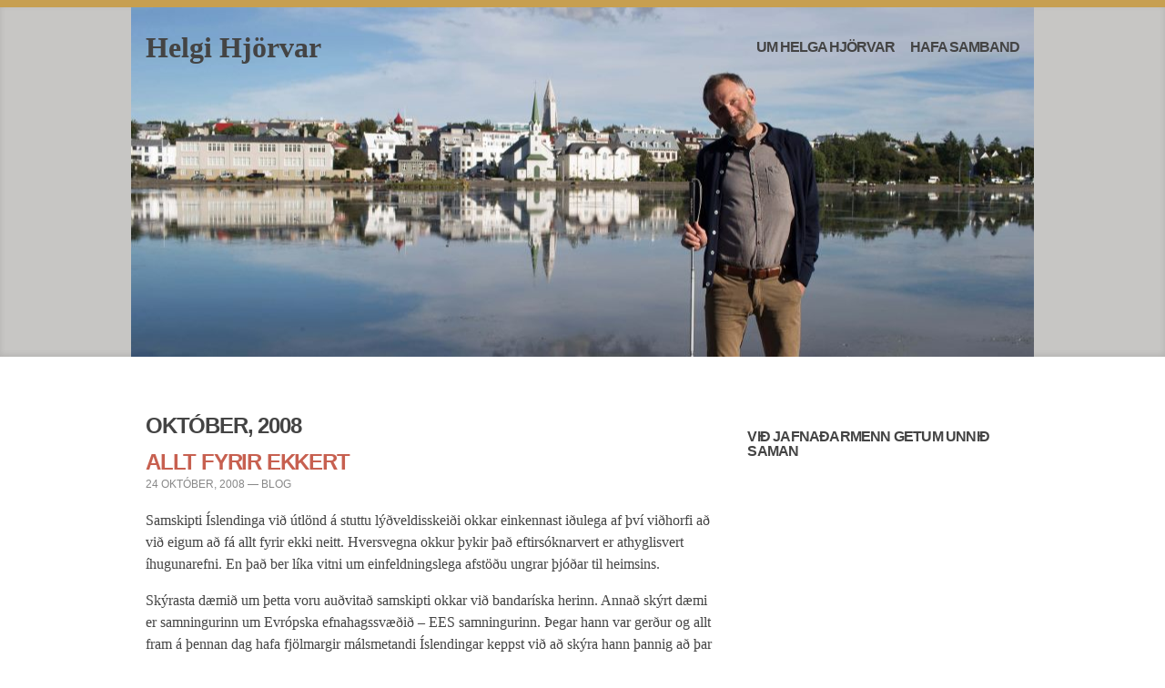

--- FILE ---
content_type: text/html; charset=UTF-8
request_url: https://www.helgi.is/2008/10/
body_size: 8581
content:
<!DOCTYPE html>

<!--[if lt IE 7 ]> <html class="ie ie6 no-js" lang="is-IS" xmlns:og="http://opengraphprotocol.org/schema/" xmlns:fb="http://www.facebook.com/2008/fbml"> <![endif]-->
<!--[if IE 7 ]>    <html class="ie ie7 no-js" lang="is-IS" xmlns:og="http://opengraphprotocol.org/schema/" xmlns:fb="http://www.facebook.com/2008/fbml"> <![endif]-->
<!--[if IE 8 ]>    <html class="ie ie8 no-js" lang="is-IS" xmlns:og="http://opengraphprotocol.org/schema/" xmlns:fb="http://www.facebook.com/2008/fbml"> <![endif]-->
<!--[if IE 9 ]>    <html class="ie ie9 no-js" lang="is-IS" xmlns:og="http://opengraphprotocol.org/schema/" xmlns:fb="http://www.facebook.com/2008/fbml"> <![endif]-->
<!--[if gt IE 9]><!--><html class="no-js" lang="is-IS" xmlns:og="http://opengraphprotocol.org/schema/" xmlns:fb="http://www.facebook.com/2008/fbml"><!--<![endif]-->
<!-- the "no-js" class is for Modernizr. -->

<head id="www-sitename-com" data-template-set="html5-reset-wordpress-theme" profile="http://gmpg.org/xfn/11">

	<meta name="viewport" content="width=device-width, initial-scale=1, maximum-scale=1">
	<meta charset="UTF-8">
	
	<!-- Always force latest IE rendering engine (even in intranet) & Chrome Frame -->
	<meta http-equiv="X-UA-Compatible" content="IE=edge,chrome=1">
	
	
	<title>
		     2008  október Archive - Helgi Hjörvar	</title>
	
	<meta name="title" content="  2008  október Archive - Helgi Hjörvar">
	<meta name="description" content="">
	

	
	<!--  Mobile Viewport meta tag
	j.mp/mobileviewport & davidbcalhoun.com/2010/viewport-metatag 
	device-width : Occupy full width of the screen in its current orientation
	initial-scale = 1.0 retains dimensions instead of zooming out if page height > device height
	maximum-scale = 1.0 retains dimensions instead of zooming in if page width < device width -->
	<!-- Uncomment to use; use thoughtfully!
	<meta name="viewport" content="width=device-width, initial-scale=1.0, maximum-scale=1.0">
	-->
	
	<!--link rel="shortcut icon" href="https://www.helgi.is/wp-content/themes/helgi/_/img/favicon.ico"-->
	<!-- This is the traditional favicon.
		 - size: 16x16 or 32x32
		 - transparency is OK
		 - see wikipedia for info on browser support: http://mky.be/favicon/ -->
		 
	<!--link rel="apple-touch-icon" href="https://www.helgi.is/wp-content/themes/helgi/_/img/apple-touch-icon.png"-->
	<!-- The is the icon for iOS's Web Clip.
		 - size: 57x57 for older iPhones, 72x72 for iPads, 114x114 for iPhone4's retina display (IMHO, just go ahead and use the biggest one)
		 - To prevent iOS from applying its styles to the icon name it thusly: apple-touch-icon-precomposed.png
		 - Transparency is not recommended (iOS will put a black BG behind the icon) -->
	
	<link href='http://fonts.googleapis.com/css?family=PT+Serif:400,700,400italic,700italic|PT+Sans+Caption:400,700' rel='stylesheet' type='text/css' />

	<!-- CSS: screen, mobile & print are all in the same file -->
	<link rel="stylesheet" href="https://www.helgi.is/wp-content/themes/helgi/_/css/helgi.css">
	
	<!-- all our JS is at the bottom of the page, except for Modernizr. -->
	<script src="https://www.helgi.is/wp-content/themes/helgi/_/js/modernizr-1.7.min.js"></script>

	
	<link rel="pingback" href="https://www.helgi.is/xmlrpc.php" />

	
	

	<link rel='dns-prefetch' href='//www.helgi.is' />
<link rel='dns-prefetch' href='//s0.wp.com' />
<link rel='dns-prefetch' href='//secure.gravatar.com' />
<link rel='dns-prefetch' href='//ajax.googleapis.com' />
<link rel='dns-prefetch' href='//fonts.googleapis.com' />
<link rel='dns-prefetch' href='//s.w.org' />
<link rel="alternate" type="application/rss+xml" title="Helgi Hjörvar &raquo; Straumur" href="https://www.helgi.is/feed/" />
<link rel="alternate" type="application/rss+xml" title="Helgi Hjörvar &raquo; Straumur athugasemda" href="https://www.helgi.is/comments/feed/" />
		<script type="text/javascript">
			window._wpemojiSettings = {"baseUrl":"https:\/\/s.w.org\/images\/core\/emoji\/2\/72x72\/","ext":".png","svgUrl":"https:\/\/s.w.org\/images\/core\/emoji\/2\/svg\/","svgExt":".svg","source":{"concatemoji":"https:\/\/www.helgi.is\/wp-includes\/js\/wp-emoji-release.min.js?ver=4.6.30"}};
			!function(e,o,t){var a,n,r;function i(e){var t=o.createElement("script");t.src=e,t.type="text/javascript",o.getElementsByTagName("head")[0].appendChild(t)}for(r=Array("simple","flag","unicode8","diversity","unicode9"),t.supports={everything:!0,everythingExceptFlag:!0},n=0;n<r.length;n++)t.supports[r[n]]=function(e){var t,a,n=o.createElement("canvas"),r=n.getContext&&n.getContext("2d"),i=String.fromCharCode;if(!r||!r.fillText)return!1;switch(r.textBaseline="top",r.font="600 32px Arial",e){case"flag":return(r.fillText(i(55356,56806,55356,56826),0,0),n.toDataURL().length<3e3)?!1:(r.clearRect(0,0,n.width,n.height),r.fillText(i(55356,57331,65039,8205,55356,57096),0,0),a=n.toDataURL(),r.clearRect(0,0,n.width,n.height),r.fillText(i(55356,57331,55356,57096),0,0),a!==n.toDataURL());case"diversity":return r.fillText(i(55356,57221),0,0),a=(t=r.getImageData(16,16,1,1).data)[0]+","+t[1]+","+t[2]+","+t[3],r.fillText(i(55356,57221,55356,57343),0,0),a!=(t=r.getImageData(16,16,1,1).data)[0]+","+t[1]+","+t[2]+","+t[3];case"simple":return r.fillText(i(55357,56835),0,0),0!==r.getImageData(16,16,1,1).data[0];case"unicode8":return r.fillText(i(55356,57135),0,0),0!==r.getImageData(16,16,1,1).data[0];case"unicode9":return r.fillText(i(55358,56631),0,0),0!==r.getImageData(16,16,1,1).data[0]}return!1}(r[n]),t.supports.everything=t.supports.everything&&t.supports[r[n]],"flag"!==r[n]&&(t.supports.everythingExceptFlag=t.supports.everythingExceptFlag&&t.supports[r[n]]);t.supports.everythingExceptFlag=t.supports.everythingExceptFlag&&!t.supports.flag,t.DOMReady=!1,t.readyCallback=function(){t.DOMReady=!0},t.supports.everything||(a=function(){t.readyCallback()},o.addEventListener?(o.addEventListener("DOMContentLoaded",a,!1),e.addEventListener("load",a,!1)):(e.attachEvent("onload",a),o.attachEvent("onreadystatechange",function(){"complete"===o.readyState&&t.readyCallback()})),(a=t.source||{}).concatemoji?i(a.concatemoji):a.wpemoji&&a.twemoji&&(i(a.twemoji),i(a.wpemoji)))}(window,document,window._wpemojiSettings);
		</script>
		<style type="text/css">
img.wp-smiley,
img.emoji {
	display: inline !important;
	border: none !important;
	box-shadow: none !important;
	height: 1em !important;
	width: 1em !important;
	margin: 0 .07em !important;
	vertical-align: -0.1em !important;
	background: none !important;
	padding: 0 !important;
}
</style>
<link rel='stylesheet' id='wprmenu.css-css'  href='https://www.helgi.is/wp-content/plugins/wp-responsive-menu/css/wprmenu.css?ver=4.6.30' type='text/css' media='all' />
<link rel='stylesheet' id='wprmenu-font-css'  href='//fonts.googleapis.com/css?family=Open+Sans%3A400%2C300%2C600&#038;ver=4.6.30' type='text/css' media='all' />
<link rel='stylesheet' id='jetpack_css-css'  href='https://www.helgi.is/wp-content/plugins/jetpack/css/jetpack.css?ver=4.3.5' type='text/css' media='all' />
<script type='text/javascript' src='http://ajax.googleapis.com/ajax/libs/jquery/1.8.1/jquery.min.js?ver=4.6.30'></script>
<script type='text/javascript' src='https://www.helgi.is/wp-content/plugins/wp-responsive-menu/js/jquery.transit.min.js?ver=4.6.30'></script>
<script type='text/javascript' src='https://www.helgi.is/wp-content/plugins/wp-responsive-menu/js/jquery.sidr.js?ver=4.6.30'></script>
<script type='text/javascript'>
/* <![CDATA[ */
var wprmenu = {"zooming":"yes","from_width":"768","swipe":"yes"};
/* ]]> */
</script>
<script type='text/javascript' src='https://www.helgi.is/wp-content/plugins/wp-responsive-menu/js/wprmenu.js?ver=4.6.30'></script>
<script type='text/javascript' src='https://www.helgi.is/wp-content/themes/helgi/_/js/jquery.best-ampersand.js?ver=4.6.30'></script>
<link rel='https://api.w.org/' href='https://www.helgi.is/wp-json/' />
		<style id="wprmenu_css" type="text/css" >
			/* apply appearance settings */
			#wprmenu_bar {
				background: #0D0D0D;
			}
			#wprmenu_bar .menu_title, #wprmenu_bar .wprmenu_icon_menu {
				color: #F2F2F2;
			}
			#wprmenu_menu {
				background: #2E2E2E!important;
			}
			#wprmenu_menu.wprmenu_levels ul li {
				border-bottom:1px solid #131212;
				border-top:1px solid #0D0D0D;
			}
			#wprmenu_menu ul li a {
				color: #CFCFCF;
			}
			#wprmenu_menu ul li a:hover {
				color: #606060;
			}
			#wprmenu_menu.wprmenu_levels a.wprmenu_parent_item {
				border-left:1px solid #0D0D0D;
			}
			#wprmenu_menu .wprmenu_icon_par {
				color: #CFCFCF;
			}
			#wprmenu_menu .wprmenu_icon_par:hover {
				color: #606060;
			}
			#wprmenu_menu.wprmenu_levels ul li ul {
				border-top:1px solid #131212;
			}
			#wprmenu_bar .wprmenu_icon span {
				background: #FFFFFF;
			}
			
			#wprmenu_menu.left {
				width:80%;
				left: -80%;
			    right: auto;
			}
			#wprmenu_menu.right {
				width:80%;
			    right: -80%;
			    left: auto;
			}


			
							#wprmenu_bar .wprmenu_icon {
					float: right!important;
					margin-right:0px!important;
				}
				#wprmenu_bar .bar_logo {
					pading-left: 0px;
				}
						/* show the bar and hide othere navigation elements */
			@media only screen and (max-width: 768px) {
				html { padding-top: 42px!important; }
				#wprmenu_bar { display: block!important; }
				div#wpadminbar { position: fixed; }
				.header .menu-main-menu-container { display:none!important; }			}
		</style>
		
<link rel='dns-prefetch' href='//v0.wordpress.com'>
<link rel='dns-prefetch' href='//i0.wp.com'>
<link rel='dns-prefetch' href='//i1.wp.com'>
<link rel='dns-prefetch' href='//i2.wp.com'>
<style type='text/css'>img#wpstats{display:none}</style>	
</head>

<body class="archive date">


	<header class="header">

		<div class="section">

			<div class="col-group">

				<div class="col-6">

					<p class="col-content"><a href="http://www.helgi.is/" class="logo">Helgi Hjörvar</a></p>

					<div class="col-content">

						<h1></h1>

					</div>

				</div>

				<div class="contact col-6">

					<div class="col-content">

						<div class="menu-main-menu-container"><ul id="menu-main-menu" class="menu"><li id="menu-item-202" class="menu-item menu-item-type-post_type menu-item-object-page menu-item-202"><a href="https://www.helgi.is/um-helga/">Um Helga Hjörvar</a></li>
<li id="menu-item-204" class="menu-item menu-item-type-custom menu-item-object-custom menu-item-204"><a href="mailto:helgih@althingi.is">Hafa samband</a></li>
</ul></div>
					</div>

				</div>

			</div>

		</div>

	</header>

	<div class="section main">


	<div class="col-group">

		<div class="col-8">

			<div class="col-content">

		


		
 			
							<h2>október, 2008</h2>

			
						
				<article class="post-8 post type-post status-publish format-standard hentry category-blog">
				
						<h2 id="post-8"><a href="https://www.helgi.is/2008/10/24/allt-fyrir-ekkert/">Allt fyrir ekkert</a></h2>
					
						<div class="meta">
	<time datetime="2026-01-15T23:10:55+00:00" pubdate class="updated">24 október, 2008</time>
	&mdash; <a href="https://www.helgi.is/category/blog/" rel="category tag">blog</a></div>
						<div class="entry">
							<p>
Samskipti Íslendinga við útlönd á stuttu lýðveldisskeiði okkar einkennast iðulega af því viðhorfi að við eigum að fá allt fyrir ekki neitt. Hversvegna okkur þykir það eftirsóknarvert er athyglisvert íhugunarefni. En það ber líka vitni um einfeldningslega afstöðu ungrar þjóðar til heimsins.
</p>
<p>
Skýrasta dæmið um þetta voru auðvitað samskipti okkar við bandaríska herinn. Annað skýrt dæmi er samningurinn um Evrópska efnahagssvæðið &#8211; EES samningurinn. Þegar hann var gerður og allt fram á þennan dag hafa fjölmargir málsmetandi Íslendingar keppst við að skýra hann þannig að þar höfum við fengið allt fyrir ekki neitt. Þ.e.a.s. að við fáum í gegnum samninginn aðgang að mörkuðunum sem sé hið eftirsóknarverða en sleppum við þátttöku í stofnanahlutanum, skrifræðinu og kostnaðinum. En einsog jafnan er þetta sjálfsblekking, enda bara börn sem trúa því að hægt sé að fá allt fyrir ekki neitt.
</p>
<p>
Með því að gerast aðili að Evrópska efnahagssvæðinu hófst bylting í atvinnuháttum á Íslandi. Okkar litla samfélag varð hluti af markaði hundruða milljóna manna og tileinkaði sér leikreglur þess stóra markaðar og alþjóðavæddist með undraskjótum hætti, af því kappi sem aðeins Íslendingar geta sýnt. Og það var gaman.
</p>
<p>
Lærdómsrík er lýsing Stefan Zweig í „Veröld sem var&#8220; á Vínarborg í aðdraganda fyrri heimsstyrjaldarinnar. Þar töldu menn sig hafa fundið hið endanlega samfélag alþjóðaviðskipta og frjálsrar verslunar, unnu í bönkum á daginn en voru í óperunni á kvöldin og höfðu helst áhyggjur af tryggingum og því að leggja inná söfnunarreikninga fyrir kornabörn. Í reynsluleysi okkar höfðum við svipaðar ranghugmyndir 100 árum síðar og töldum okkur geta spilað á evrópska markaðnum en þyrftum hvorki á evrunni né Evrópusambandinu að halda því við værum að fá allt fyrir ekki neitt.
</p>
<p>
Evruvæðing atvinnulífsins, amatörismi Seðlabankans og vanmáttur ríkisstjórnarinnar afhjúpa nú þegar kreppir að hve tilfinnanlega við höfum einangrað okkur. Engum blandast nú hugur um að við hefðum þurft öfluga mynt, stuðning sterkra stofnanna, raunverulegan seðlabanka og aðild að samfélagi þeirra þjóða er mynda markað okkar, Evrópusambandið, til að takast á við það flóð sem á okkur skall. Það er nefnilega ekki hægt að fá allt fyrir ekki neitt og það er ástæða fyrir því að yfir markaði skipuleggja menn stofnanir, skrifræði, öryggisventla og pólitíska stjórn. Því með reglulegum hætti bresta markaðir.
</p>
<p>
Við höfum nú sótt eitt dýrasta námskeið sögunnar um þessi grundvallaratriði. Lærum af þeim og byggjum nýtt Ísland upp í samfélagi við þær þjóðir sem við viljum deila mörkuðum með. Því það er líka auvirðilegt gildismat að vilja græða á aðild að markaði, en sniðganga samfélagsstofnanir hans. Svolítið einsog að vera fullfrískur á sósíalnum. Sæmir okkur ekki og sem aldrei fyrr þurfum við nú að gæta sóma okkar.
</p>
<p>
Greinin birtist í Fréttablaðinu 24. október</p>
						</div>

				</article>

			
			<div class="navigation">
	<div class="next-posts"></div>
	<div class="prev-posts"></div>
</div>			
	
			</div>

		</div>

		<div class="col-4">

			<div class="col-content">

				<div id="sidebar">

    <div id="text-5" class="widget widget_text"><h2>Við jafnaðarmenn getum unnið saman</h2>			<div class="textwidget"><iframe src="https://www.facebook.com/plugins/video.php?href=https%3A%2F%2Fwww.facebook.com%2F738983582861699%2Fvideos%2Fvb.738983582861699%2F1129593177134069%2F%3Ftype%3D3&show_text=0&width=355" width="355" height="200" style="border:none;overflow:hidden" scrolling="no" frameborder="0" allowTransparency="true" allowFullScreen="true"></iframe></div>
		</div><div id="text-3" class="widget widget_text"><h2>Skiptir sköpum um hagsmuni fatlaðs fólks</h2>			<div class="textwidget"><iframe src="https://www.facebook.com/plugins/video.php?href=https%3A%2F%2Fwww.facebook.com%2F738983582861699%2Fvideos%2F1129819243778129%2F&show_text=0&width=355" width="355" height="200" style="border:none;overflow:hidden" scrolling="no" frameborder="0" allowTransparency="true" allowFullScreen="true"></iframe></div>
		</div><div id="text-7" class="widget widget_text"><h2>Á Facebook</h2>			<div class="textwidget"><div id="fb-root"></div>
<script>(function(d, s, id) {
  var js, fjs = d.getElementsByTagName(s)[0];
  if (d.getElementById(id)) return;
  js = d.createElement(s); js.id = id;
  js.src = "//connect.facebook.net/is_IS/sdk.js#xfbml=1&version=v2.6";
  fjs.parentNode.insertBefore(js, fjs);
}(document, 'script', 'facebook-jssdk'));</script> 
<div class="fb-page" data-href="https://www.facebook.com/Helgi-Hj&#xf6;rvar-738983582861699/" data-tabs="timeline" data-width="400" data-height="225" data-small-header="false" data-adapt-container-width="true" data-hide-cover="false" data-show-facepile="true"></div></div>
		</div><div id="tag_cloud-2" class="widget widget_tag_cloud"><h2>Efnisorð</h2><div class="tagcloud"><a href='https://www.helgi.is/tag/almannahagsmunir/' class='tag-link-43 tag-link-position-1' title='2 efni' style='font-size: 11.405405405405pt;'>almannahagsmunir</a>
<a href='https://www.helgi.is/tag/althingi/' class='tag-link-13 tag-link-position-2' title='3 efni' style='font-size: 13.675675675676pt;'>Alþingi</a>
<a href='https://www.helgi.is/tag/atvinnumal/' class='tag-link-34 tag-link-position-3' title='1 efni' style='font-size: 8pt;'>atvinnumál</a>
<a href='https://www.helgi.is/tag/bankar/' class='tag-link-71 tag-link-position-4' title='2 efni' style='font-size: 11.405405405405pt;'>Bankar</a>
<a href='https://www.helgi.is/tag/efnahagsmal/' class='tag-link-19 tag-link-position-5' title='4 efni' style='font-size: 15.567567567568pt;'>efnahagsmál</a>
<a href='https://www.helgi.is/tag/einkavaeding/' class='tag-link-41 tag-link-position-6' title='2 efni' style='font-size: 11.405405405405pt;'>einkavæðing</a>
<a href='https://www.helgi.is/tag/fatladir/' class='tag-link-39 tag-link-position-7' title='1 efni' style='font-size: 8pt;'>fatlaðir</a>
<a href='https://www.helgi.is/tag/ferdathjonusta/' class='tag-link-62 tag-link-position-8' title='2 efni' style='font-size: 11.405405405405pt;'>ferðaþjónusta</a>
<a href='https://www.helgi.is/tag/fjarmalakerfid/' class='tag-link-47 tag-link-position-9' title='6 efni' style='font-size: 18.405405405405pt;'>fjármálakerfið</a>
<a href='https://www.helgi.is/tag/forgangsrodun/' class='tag-link-40 tag-link-position-10' title='1 efni' style='font-size: 8pt;'>forgangsröðun</a>
<a href='https://www.helgi.is/tag/formannskosning/' class='tag-link-45 tag-link-position-11' title='2 efni' style='font-size: 11.405405405405pt;'>formannskosning</a>
<a href='https://www.helgi.is/tag/frettabla%c3%b0i%c3%b0/' class='tag-link-5 tag-link-position-12' title='1 efni' style='font-size: 8pt;'>Fréttablaðið</a>
<a href='https://www.helgi.is/tag/fyrirspurn/' class='tag-link-14 tag-link-position-13' title='1 efni' style='font-size: 8pt;'>fyrirspurn</a>
<a href='https://www.helgi.is/tag/gagnsaei/' class='tag-link-52 tag-link-position-14' title='1 efni' style='font-size: 8pt;'>gagnsæi</a>
<a href='https://www.helgi.is/tag/gjaldmidill/' class='tag-link-48 tag-link-position-15' title='1 efni' style='font-size: 8pt;'>gjaldmiðill</a>
<a href='https://www.helgi.is/tag/heilbrigdismal/' class='tag-link-24 tag-link-position-16' title='4 efni' style='font-size: 15.567567567568pt;'>heilbrigðismál</a>
<a href='https://www.helgi.is/tag/heilsugaesla/' class='tag-link-23 tag-link-position-17' title='1 efni' style='font-size: 8pt;'>heilsugæsla</a>
<a href='https://www.helgi.is/tag/heimili/' class='tag-link-58 tag-link-position-18' title='3 efni' style='font-size: 13.675675675676pt;'>heimili</a>
<a href='https://www.helgi.is/tag/hrunid/' class='tag-link-46 tag-link-position-19' title='2 efni' style='font-size: 11.405405405405pt;'>Hrunið</a>
<a href='https://www.helgi.is/tag/husnaedismal/' class='tag-link-31 tag-link-position-20' title='3 efni' style='font-size: 13.675675675676pt;'>húsnæðismál</a>
<a href='https://www.helgi.is/tag/jafnadarmenn/' class='tag-link-22 tag-link-position-21' title='3 efni' style='font-size: 13.675675675676pt;'>jafnaðarmenn</a>
<a href='https://www.helgi.is/tag/jafnadarstefnan/' class='tag-link-30 tag-link-position-22' title='2 efni' style='font-size: 11.405405405405pt;'>jafnaðarstefnan</a>
<a href='https://www.helgi.is/tag/jafnraedi/' class='tag-link-51 tag-link-position-23' title='1 efni' style='font-size: 8pt;'>jafnræði</a>
<a href='https://www.helgi.is/tag/jofnudur/' class='tag-link-33 tag-link-position-24' title='1 efni' style='font-size: 8pt;'>jöfnuður</a>
<a href='https://www.helgi.is/tag/kosningar/' class='tag-link-11 tag-link-position-25' title='1 efni' style='font-size: 8pt;'>kosningar</a>
<a href='https://www.helgi.is/tag/landspitali/' class='tag-link-25 tag-link-position-26' title='3 efni' style='font-size: 13.675675675676pt;'>Landspítali</a>
<a href='https://www.helgi.is/tag/launafolk/' class='tag-link-17 tag-link-position-27' title='2 efni' style='font-size: 11.405405405405pt;'>launafólk</a>
<a href='https://www.helgi.is/tag/leigjendur/' class='tag-link-60 tag-link-position-28' title='2 efni' style='font-size: 11.405405405405pt;'>leigjendur</a>
<a href='https://www.helgi.is/tag/lydraedi/' class='tag-link-27 tag-link-position-29' title='4 efni' style='font-size: 15.567567567568pt;'>lýðræði</a>
<a href='https://www.helgi.is/tag/menntamal/' class='tag-link-68 tag-link-position-30' title='3 efni' style='font-size: 13.675675675676pt;'>menntamál</a>
<a href='https://www.helgi.is/tag/panamaskjolin/' class='tag-link-37 tag-link-position-31' title='1 efni' style='font-size: 8pt;'>Panamaskjölin</a>
<a href='https://www.helgi.is/tag/samfylkingin/' class='tag-link-78 tag-link-position-32' title='10 efni' style='font-size: 22pt;'>Samfylkingin</a>
<a href='https://www.helgi.is/tag/skattgreidendur/' class='tag-link-18 tag-link-position-33' title='1 efni' style='font-size: 8pt;'>skattgreiðendur</a>
<a href='https://www.helgi.is/tag/skuldamal/' class='tag-link-6 tag-link-position-34' title='3 efni' style='font-size: 13.675675675676pt;'>Skuldamál</a>
<a href='https://www.helgi.is/tag/spilling/' class='tag-link-50 tag-link-position-35' title='1 efni' style='font-size: 8pt;'>Spilling</a>
<a href='https://www.helgi.is/tag/stjornarandstada/' class='tag-link-36 tag-link-position-36' title='1 efni' style='font-size: 8pt;'>stjórnarandstaða</a>
<a href='https://www.helgi.is/tag/stjornarskra/' class='tag-link-28 tag-link-position-37' title='4 efni' style='font-size: 15.567567567568pt;'>stjórnarskrá</a>
<a href='https://www.helgi.is/tag/serhagsmunir/' class='tag-link-20 tag-link-position-38' title='3 efni' style='font-size: 13.675675675676pt;'>sérhagsmunir</a>
<a href='https://www.helgi.is/tag/umbodsmadur-althingis/' class='tag-link-42 tag-link-position-39' title='1 efni' style='font-size: 8pt;'>Umboðsmaður Alþingis</a>
<a href='https://www.helgi.is/tag/umhverfismal/' class='tag-link-35 tag-link-position-40' title='3 efni' style='font-size: 13.675675675676pt;'>umhverfismál</a>
<a href='https://www.helgi.is/tag/velferd/' class='tag-link-26 tag-link-position-41' title='7 efni' style='font-size: 19.351351351351pt;'>velferð</a>
<a href='https://www.helgi.is/tag/verdtryggingin/' class='tag-link-15 tag-link-position-42' title='3 efni' style='font-size: 13.675675675676pt;'>Verðtryggingin</a>
<a href='https://www.helgi.is/tag/vextir/' class='tag-link-49 tag-link-position-43' title='3 efni' style='font-size: 13.675675675676pt;'>vextir</a>
<a href='https://www.helgi.is/tag/thingstorf/' class='tag-link-12 tag-link-position-44' title='3 efni' style='font-size: 13.675675675676pt;'>þingstörf</a>
<a href='https://www.helgi.is/tag/thjodaratkvaedi/' class='tag-link-32 tag-link-position-45' title='2 efni' style='font-size: 11.405405405405pt;'>þjóðaratkvæði</a></div>
</div><div id="search-2" class="widget widget_search"><form class="form" action="https://www.helgi.is" id="searchform" method="get">
    <div>
        <label for="s" class="screen-reader-text">Search for:</label>
        <div class="col-8"><input type="search" id="s" name="s" value="" placeholder="Leitarorð" /></div><div class="col-4"><input type="submit" value="Leita" class="btn btn-primary" id="searchsubmit" /></div>
    </div>
</form>
<div style="clear:both;"></div></div><div id="archives-2" class="widget widget_archive"><h2>Sarpurinn</h2>		<ul>
			<li><a href='https://www.helgi.is/2016/09/'>september 2016</a></li>
	<li><a href='https://www.helgi.is/2016/06/'>júní 2016</a></li>
	<li><a href='https://www.helgi.is/2016/05/'>Maí 2016</a></li>
	<li><a href='https://www.helgi.is/2016/04/'>apríl 2016</a></li>
	<li><a href='https://www.helgi.is/2016/03/'>mars 2016</a></li>
	<li><a href='https://www.helgi.is/2016/02/'>febrúar 2016</a></li>
	<li><a href='https://www.helgi.is/2015/11/'>nóvember 2015</a></li>
	<li><a href='https://www.helgi.is/2015/03/'>mars 2015</a></li>
	<li><a href='https://www.helgi.is/2014/10/'>október 2014</a></li>
	<li><a href='https://www.helgi.is/2014/09/'>september 2014</a></li>
	<li><a href='https://www.helgi.is/2014/06/'>júní 2014</a></li>
	<li><a href='https://www.helgi.is/2014/04/'>apríl 2014</a></li>
	<li><a href='https://www.helgi.is/2014/03/'>mars 2014</a></li>
	<li><a href='https://www.helgi.is/2013/11/'>nóvember 2013</a></li>
	<li><a href='https://www.helgi.is/2013/10/'>október 2013</a></li>
	<li><a href='https://www.helgi.is/2013/09/'>september 2013</a></li>
	<li><a href='https://www.helgi.is/2013/04/'>apríl 2013</a></li>
	<li><a href='https://www.helgi.is/2013/02/'>febrúar 2013</a></li>
	<li><a href='https://www.helgi.is/2012/11/'>nóvember 2012</a></li>
	<li><a href='https://www.helgi.is/2012/10/'>október 2012</a></li>
	<li><a href='https://www.helgi.is/2012/09/'>september 2012</a></li>
	<li><a href='https://www.helgi.is/2012/06/'>júní 2012</a></li>
	<li><a href='https://www.helgi.is/2012/05/'>Maí 2012</a></li>
	<li><a href='https://www.helgi.is/2012/04/'>apríl 2012</a></li>
	<li><a href='https://www.helgi.is/2012/03/'>mars 2012</a></li>
	<li><a href='https://www.helgi.is/2011/03/'>mars 2011</a></li>
	<li><a href='https://www.helgi.is/2010/11/'>nóvember 2010</a></li>
	<li><a href='https://www.helgi.is/2010/06/'>júní 2010</a></li>
	<li><a href='https://www.helgi.is/2010/05/'>Maí 2010</a></li>
	<li><a href='https://www.helgi.is/2009/10/'>október 2009</a></li>
	<li><a href='https://www.helgi.is/2009/04/'>apríl 2009</a></li>
	<li><a href='https://www.helgi.is/2009/03/'>mars 2009</a></li>
	<li><a href='https://www.helgi.is/2009/02/'>febrúar 2009</a></li>
	<li><a href='https://www.helgi.is/2009/01/'>janúar 2009</a></li>
	<li><a href='https://www.helgi.is/2008/12/'>desember 2008</a></li>
	<li><a href='https://www.helgi.is/2008/11/'>nóvember 2008</a></li>
	<li><a href='https://www.helgi.is/2008/10/'>október 2008</a></li>
	<li><a href='https://www.helgi.is/2008/09/'>september 2008</a></li>
	<li><a href='https://www.helgi.is/2008/08/'>ágúst 2008</a></li>
	<li><a href='https://www.helgi.is/2008/07/'>júlí 2008</a></li>
	<li><a href='https://www.helgi.is/2008/06/'>júní 2008</a></li>
	<li><a href='https://www.helgi.is/2008/05/'>Maí 2008</a></li>
	<li><a href='https://www.helgi.is/2008/04/'>apríl 2008</a></li>
	<li><a href='https://www.helgi.is/2008/03/'>mars 2008</a></li>
	<li><a href='https://www.helgi.is/2008/02/'>febrúar 2008</a></li>
	<li><a href='https://www.helgi.is/2008/01/'>janúar 2008</a></li>
	<li><a href='https://www.helgi.is/2007/12/'>desember 2007</a></li>
	<li><a href='https://www.helgi.is/2007/11/'>nóvember 2007</a></li>
	<li><a href='https://www.helgi.is/2007/10/'>október 2007</a></li>
	<li><a href='https://www.helgi.is/2007/05/'>Maí 2007</a></li>
	<li><a href='https://www.helgi.is/2007/04/'>apríl 2007</a></li>
	<li><a href='https://www.helgi.is/2007/03/'>mars 2007</a></li>
	<li><a href='https://www.helgi.is/2007/02/'>febrúar 2007</a></li>
	<li><a href='https://www.helgi.is/2007/01/'>janúar 2007</a></li>
	<li><a href='https://www.helgi.is/2006/12/'>desember 2006</a></li>
	<li><a href='https://www.helgi.is/2006/11/'>nóvember 2006</a></li>
	<li><a href='https://www.helgi.is/2006/10/'>október 2006</a></li>
	<li><a href='https://www.helgi.is/2006/09/'>september 2006</a></li>
	<li><a href='https://www.helgi.is/2006/08/'>ágúst 2006</a></li>
	<li><a href='https://www.helgi.is/2006/06/'>júní 2006</a></li>
	<li><a href='https://www.helgi.is/2006/02/'>febrúar 2006</a></li>
	<li><a href='https://www.helgi.is/2006/01/'>janúar 2006</a></li>
		</ul>
		</div>
    <div class="col-full">
        </div>

</div>
			</div>

		</div>

	</div>

	</div>

	<footer class="footer" id="footer" >

		<div class="section">

			<div class="col-group">

				<div class="col-6 source-org vcard copyright">

					<p class="col-content">&copy;2026 Helgi Hjörvar</p>
					
				</div>

				<div class="col-6 madeby">

					<p class="col-content"><a href="http://www.vefstofan.is">Vefstofan</a></p>

				</div>

			</div>

		</div>

		
	</footer>

		<div style="display:none">
	</div>
<script type='text/javascript' src='https://www.helgi.is/wp-content/plugins/jetpack/modules/photon/photon.js?ver=20130122'></script>
<script type='text/javascript' src='https://s0.wp.com/wp-content/js/devicepx-jetpack.js?ver=202603'></script>
<script type='text/javascript' src='https://secure.gravatar.com/js/gprofiles.js?ver=2026Janaa'></script>
<script type='text/javascript'>
/* <![CDATA[ */
var WPGroHo = {"my_hash":""};
/* ]]> */
</script>
<script type='text/javascript' src='https://www.helgi.is/wp-content/plugins/jetpack/modules/wpgroho.js?ver=4.6.30'></script>
<script type='text/javascript' src='https://www.helgi.is/wp-includes/js/wp-embed.min.js?ver=4.6.30'></script>
		<div id="wprmenu_bar" class="wprmenu_bar">
			<div class="wprmenu_icon">
				<span class="wprmenu_ic_1"></span>
				<span class="wprmenu_ic_2"></span>
				<span class="wprmenu_ic_3"></span>
			</div>
			<div class="menu_title">
				Valmynd							</div>
		</div>

		<div id="wprmenu_menu" class="wprmenu_levels left wprmenu_custom_icons">
			 
			<div class="wpr_search">
				<form role="search" method="get" class="wpr-search-form" action="https://www.helgi.is"><label><input type="search" class="wpr-search-field" placeholder="Leita..." value="" name="s" title="Search for:"></label></form>			</div>
						<ul id="wprmenu_menu_ul">
				<li id="menu-item-557" class="menu-item menu-item-type-custom menu-item-object-custom menu-item-home menu-item-557"><a href="http://www.helgi.is/">Forsíða</a></li>
<li id="menu-item-555" class="menu-item menu-item-type-post_type menu-item-object-page menu-item-555"><a href="https://www.helgi.is/sample-page/">Sample Page</a></li>
<li id="menu-item-556" class="menu-item menu-item-type-post_type menu-item-object-page menu-item-556"><a href="https://www.helgi.is/um-helga/">Um Helga Hjörvar</a></li>
			</ul>
					</div>
		<script type='text/javascript' src='https://stats.wp.com/e-202603.js' async defer></script>
<script type='text/javascript'>
	_stq = window._stq || [];
	_stq.push([ 'view', {v:'ext',j:'1:4.3.5',blog:'112238273',post:'0',tz:'0',srv:'www.helgi.is'} ]);
	_stq.push([ 'clickTrackerInit', '112238273', '0' ]);
</script>


<!-- here comes the javascript -->

<!-- jQuery is called via the Wordpress-friendly way via functions.php -->

<!-- this is where we put our custom functions -->
<script src="https://www.helgi.is/wp-content/themes/helgi/_/js/functions.js"></script>

<script type="text/javascript">

  var _gaq = _gaq || [];
  _gaq.push(['_setAccount', 'UA-742827-10']);
  _gaq.push(['_trackPageview']);

  (function() {
    var ga = document.createElement('script'); ga.type = 'text/javascript'; ga.async = true;
    ga.src = ('https:' == document.location.protocol ? 'https://ssl' : 'http://www') + '.google-analytics.com/ga.js';
    var s = document.getElementsByTagName('script')[0]; s.parentNode.insertBefore(ga, s);
  })();

</script>
	
</body>

</html>


--- FILE ---
content_type: text/css
request_url: https://www.helgi.is/wp-content/themes/helgi/_/css/helgi.css
body_size: 9095
content:
/*!
 * Fluidable Grid System 0.8
 *
 * Creator: Andri Sigurðsson
 * Site: http://fluidable.com
 * Date: 17.05.2012
 */
.section {
  max-width: 1024px;
  margin: 0 auto;
}
.col-group {
  margin: 0 16px;
  zoom: 1;
  *zoom: 1;
}
.col-group:after {
  display: block;
  visibility: hidden;
  height: 0;
  clear: both;
  content: ".";
}
.col-group:before,
.col-group:after {
  display: table;
  content: "";
}
.col-group:after {
  clear: both;
}
.col-group .col-group {
  margin: 0;
}
.col-group .col-content {
  margin: 0 16px;
  display: block;
}
.col-inset .col-content {
  padding: 16px;
  margin: 0;
}
h1,
h2,
h3,
h4,
h5,
h6 {
  margin-right: 32px;
  margin-left: 32px;
}
.col-group h1,
.col-group h2,
.col-group h3,
.col-group h4,
.col-group h5,
.col-group h6 {
  margin-right: 16px;
  margin-left: 16px;
}
.col-content h1,
.col-content h2,
.col-content h3,
.col-content h4,
.col-content h5,
.col-content h6 {
  margin-right: 0;
  margin-left: 0;
}
.col-1 {
  width: 8.333333333333334%;
  _width: 8.263933333333334%;
  /* IE6-7 */

  float: left;
  display: inline;
}
.col-2 {
  width: 16.666666666666668%;
  _width: 16.597266666666666%;
  /* IE6-7 */

  float: left;
  display: inline;
}
.col-3 {
  width: 25%;
  _width: 24.9306%;
  /* IE6-7 */

  float: left;
  display: inline;
}
.col-4 {
  width: 33.333333333333336%;
  _width: 33.263933333333334%;
  /* IE6-7 */

  float: left;
  display: inline;
}
.col-5 {
  width: 41.66666666666667%;
  _width: 41.59726666666667%;
  /* IE6-7 */

  float: left;
  display: inline;
}
.col-6 {
  width: 50%;
  _width: 49.9306%;
  /* IE6-7 */

  float: left;
  display: inline;
}
.col-7 {
  width: 58.333333333333336%;
  _width: 58.263933333333334%;
  /* IE6-7 */

  float: left;
  display: inline;
}
.col-8 {
  width: 66.66666666666667%;
  _width: 66.59726666666667%;
  /* IE6-7 */

  float: left;
  display: inline;
}
.col-9 {
  width: 75%;
  _width: 74.9306%;
  /* IE6-7 */

  float: left;
  display: inline;
}
.col-10 {
  width: 83.33333333333334%;
  _width: 83.26393333333334%;
  /* IE6-7 */

  float: left;
  display: inline;
}
.col-11 {
  width: 91.66666666666667%;
  _width: 91.59726666666667%;
  /* IE6-7 */

  float: left;
  display: inline;
}
.col-12 {
  width: 100%;
  _width: 99.9306%;
  /* IE6-7 */

  float: left;
  display: inline;
}
.col-13 {
  width: 108.33333333333334%;
  _width: 108.26393333333334%;
  /* IE6-7 */

  float: left;
  display: inline;
}
.col-14 {
  width: 116.66666666666667%;
  _width: 116.59726666666667%;
  /* IE6-7 */

  float: left;
  display: inline;
}
.col-15 {
  width: 125.00000000000001%;
  _width: 124.93060000000001%;
  /* IE6-7 */

  float: left;
  display: inline;
}
.col-16 {
  width: 133.33333333333334%;
  _width: 133.26393333333334%;
  /* IE6-7 */

  float: left;
  display: inline;
}
.col-17 {
  width: 141.66666666666669%;
  _width: 141.59726666666668%;
  /* IE6-7 */

  float: left;
  display: inline;
}
.col-18 {
  width: 150%;
  _width: 149.9306%;
  /* IE6-7 */

  float: left;
  display: inline;
}
.col-full {
  width: 100%;
  _width: 99.9306%;
  /* IE6-7 */

  float: left;
  display: inline;
}
.col-half {
  width: 50%;
  _width: 49.9306%;
  /* IE6-7 */

  float: left;
  display: inline;
}
.col-third {
  width: 33.333333333333336%;
  _width: 33.263933333333334%;
  /* IE6-7 */

  float: left;
  display: inline;
}
.col-fourth {
  width: 25%;
  _width: 24.9306%;
  /* IE6-7 */

  float: left;
  display: inline;
}
.col-fifth {
  width: 20%;
  _width: 19.9306%;
  /* IE6-7 */

  float: left;
  display: inline;
}
.col-sixth {
  width: 16.666666666666668%;
  _width: 16.597266666666666%;
  /* IE6-7 */

  float: left;
  display: inline;
}
.col-seventh {
  width: 14.285714285714286%;
  _width: 14.216314285714287%;
  /* IE6-7 */

  float: left;
  display: inline;
}
.col-eighth {
  width: 12.5%;
  _width: 12.4306%;
  /* IE6-7 */

  float: left;
  display: inline;
}
.col-ninth {
  width: 11.11111111111111%;
  _width: 11.04171111111111%;
  /* IE6-7 */

  float: left;
  display: inline;
}
.col-tenth {
  width: 10%;
  _width: 9.9306%;
  /* IE6-7 */

  float: left;
  display: inline;
}
.col-eleventh {
  width: 9.090909090909092%;
  _width: 9.021509090909092%;
  /* IE6-7 */

  float: left;
  display: inline;
}
.col-twelfth {
  width: 8.333333333333334%;
  _width: 8.263933333333334%;
  /* IE6-7 */

  float: left;
  display: inline;
}
.col-thirteenth {
  width: 7.692307692307693%;
  _width: 7.6229076923076935%;
  /* IE6-7 */

  float: left;
  display: inline;
}
.col-fourteenth {
  width: 7.142857142857143%;
  _width: 7.073457142857143%;
  /* IE6-7 */

  float: left;
  display: inline;
}
.col-fifteenth {
  width: 6.666666666666668%;
  _width: 6.597266666666668%;
  /* IE6-7 */

  float: left;
  display: inline;
}
.col-sixteenth {
  width: 6.25%;
  _width: 6.1806%;
  /* IE6-7 */

  float: left;
  display: inline;
}
.col-seventeenth {
  width: 5.882352941176471%;
  _width: 5.812952941176471%;
  /* IE6-7 */

  float: left;
  display: inline;
}
.col-eighteenth {
  width: 5.555555555555555%;
  _width: 5.4861555555555555%;
  /* IE6-7 */

  float: left;
  display: inline;
}
.col-golden-a {
  width: 61.803399%;
  _width: 61.733999%;
  /* IE6-7 */

  float: left;
}
.col-golden-b {
  width: 38.196601%;
  _width: 38.127201%;
  /* IE6-7 */

  float: left;
}
.col-offset-1 {
  margin-left: 8.333333333333334%;
  _margin-left: 8.263933333333334%;
  /* IE6-7 */

}
.col-offset-2 {
  margin-left: 16.666666666666668%;
  _margin-left: 16.597266666666666%;
  /* IE6-7 */

}
.col-offset-3 {
  margin-left: 25%;
  _margin-left: 24.9306%;
  /* IE6-7 */

}
.col-offset-4 {
  margin-left: 33.333333333333336%;
  _margin-left: 33.263933333333334%;
  /* IE6-7 */

}
.col-offset-5 {
  margin-left: 41.66666666666667%;
  _margin-left: 41.59726666666667%;
  /* IE6-7 */

}
.col-offset-6 {
  margin-left: 50%;
  _margin-left: 49.9306%;
  /* IE6-7 */

}
.col-offset-7 {
  margin-left: 58.333333333333336%;
  _margin-left: 58.263933333333334%;
  /* IE6-7 */

}
.col-offset-8 {
  margin-left: 66.66666666666667%;
  _margin-left: 66.59726666666667%;
  /* IE6-7 */

}
.col-offset-9 {
  margin-left: 75%;
  _margin-left: 74.9306%;
  /* IE6-7 */

}
.col-offset-10 {
  margin-left: 83.33333333333334%;
  _margin-left: 83.26393333333334%;
  /* IE6-7 */

}
.col-offset-11 {
  margin-left: 91.66666666666667%;
  _margin-left: 91.59726666666667%;
  /* IE6-7 */

}
.col-offset-12 {
  margin-left: 100%;
  _margin-left: 99.9306%;
  /* IE6-7 */

}
.col-offset-13 {
  margin-left: 108.33333333333334%;
  _margin-left: 108.26393333333334%;
  /* IE6-7 */

}
.col-offset-14 {
  margin-left: 116.66666666666667%;
  _margin-left: 116.59726666666667%;
  /* IE6-7 */

}
.col-offset-15 {
  margin-left: 125.00000000000001%;
  _margin-left: 124.93060000000001%;
  /* IE6-7 */

}
.col-offset-16 {
  margin-left: 133.33333333333334%;
  _margin-left: 133.26393333333334%;
  /* IE6-7 */

}
.col-offset-17 {
  margin-left: 141.66666666666669%;
  _margin-left: 141.59726666666668%;
  /* IE6-7 */

}
.center-block {
  margin: 0 auto;
}
@media screen and (max-width: 768px) {

	.menu-main-menu-container {
		position: absolute !important;
		top:   90px !important;
		right: 20px !important;
		float: right;
		margin-top: -47px;
	}	

  .col-group [class*="col-"] {
    width: auto;
    float: none;
  }
  .col-group .col-content {
    margin: 0;
  }
  .col-group [class*="offset-"] {
    margin-left: 0;
  }
  	
}
.clear {
  zoom: 1;
}
.clear:after {
  display: block;
  visibility: hidden;
  height: 0;
  clear: both;
  content: ".";
}
/*! normalize.css 2012-07-07T09:50 UTC - http://github.com/necolas/normalize.css */
/* ==========================================================================
   HTML5 display definitions
   ========================================================================== */
/*
 * Corrects `block` display not defined in IE6/7/8/9 & FF3.
 */
article,
aside,
details,
figcaption,
figure,
footer,
header,
hgroup,
nav,
section,
summary {
  display: block;
}
/*
 * Corrects `inline-block` display not defined in IE6/7/8/9 & FF3.
 */
audio,
canvas,
video {
  display: inline-block;
  *display: inline;
  *zoom: 1;
}
/*
 * Prevents modern browsers from displaying `audio` without controls.
 * Remove excess height in iOS5 devices.
 */
audio:not([controls]) {
  display: none;
  height: 0;
}
/*
 * Addresses styling for `hidden` attribute not present in IE7/8/9, FF3, S4.
 * Known issue: no IE6 support.
 */
[hidden] {
  display: none;
}
/* ==========================================================================
   Base
   ========================================================================== */
/*
 * 1. Corrects text resizing oddly in IE6/7 when body `font-size` is set using
 *    `em` units.
 * 2. Prevents iOS text size adjust after orientation change, without disabling
 *    user zoom.
 */
html {
  font-size: 100.01%;
  /* 1 */

  -webkit-text-size-adjust: 100%;
  /* 2 */

  -ms-text-size-adjust: 100%;
  /* 2 */

}
/*
 * Addresses `font-family` inconsistency between `textarea` and other form
 * elements.
 */
html,
button,
input,
select,
textarea {
  font-family: sans-serif;
}
/*
 * Addresses margins handled incorrectly in IE6/7.
 */
body {
  margin: 0;
}
/* ==========================================================================
   Links
   ========================================================================== */
a {
  text-decoration: none;
}
/*
 * Addresses `outline` inconsistency between Chrome and other browsers.
 */
a:focus {
  outline: thin dotted;
}
/*
 * Improves readability when focused and also mouse hovered in all browsers.
 * people.opera.com/patrickl/experiments/keyboard/test
 */
a:active,
a:hover {
  outline: 0;
}
/*
 * Addresses styling not present in IE7/8/9, S5, Chrome.
 */
abbr[title] {
  border-bottom: none;
}
/*
 * Addresses style set to `bolder` in FF3+, S4/5, Chrome.
 */
b,
strong {
  font-weight: bold;
}
blockquote {
  margin: 1em 40px;
}
/*
 * Addresses styling not present in S5, Chrome.
 */
dfn {
  font-style: italic;
}
/*
 * Addresses styling not present in IE6/7/8/9.
 */
mark {
  background: #ff0;
  color: #000;
}
/*
 * Addresses margins set differently in IE6/7.
 */
p,
pre {
  margin: 1em 0;
}
/*
 * Corrects font family set oddly in IE6, S4/5, Chrome.
 * en.wikipedia.org/wiki/User:Davidgothberg/Test59
 */
code,
kbd,
pre,
samp {
  font-family: monospace, serif;
  _font-family: 'courier new', monospace;
  font-size: 1em;
}
/*
 * Improves readability of pre-formatted text in all browsers.
 */
pre {
  white-space: pre;
  white-space: pre-wrap;
  word-wrap: break-word;
}
/*
 * Addresses CSS quotes not supported in IE6/7.
 */
q {
  quotes: none;
}
/*
 * Addresses `quotes` property not supported in S4.
 */
q:before,
q:after {
  content: '';
  content: none;
}
small {
  font-size: 75%;
}
/*
 * Prevents `sub` and `sup` affecting `line-height` in all browsers.
 * gist.github.com/413930
 */
sub,
sup {
  font-size: 75%;
  line-height: 0;
  position: relative;
  vertical-align: baseline;
}
sup {
  top: -0.5em;
}
sub {
  bottom: -0.25em;
}
/* ==========================================================================
   Lists
   ========================================================================== */
/*
 * Addresses margins set differently in IE6/7.
 */
dl,
menu,
ol,
ul {
  margin: 1em 0;
}
dd {
  margin: 0 0 0 40px;
}
/*
 * Addresses paddings set differently in IE6/7.
 */
menu,
ol,
ul {
  padding: 0 0 0 40px;
}
/*
 * Corrects list images handled incorrectly in IE7.
 */
nav ul,
nav ol {
  list-style: none;
  list-style-image: none;
}
/* ==========================================================================
   Embedded content
   ========================================================================== */
/*
 * 1. Removes border when inside `a` element in IE6/7/8/9, FF3.
 * 2. Improves image quality when scaled in IE7.
 *    code.flickr.com/blog/2008/11/12/on-ui-quality-the-little-things-client-side-image-resizing/
 */
img {
  border: 0;
  /* 1 */

  image-rendering: optimizeQuality;
  -ms-interpolation-mode: bicubic;
  /* 2 */

  max-width: 100%;
}
/*
 * Corrects overflow displayed oddly in IE9.
 */
svg:not(:root) {
  overflow: hidden;
}
/* ==========================================================================
   Figures
   ========================================================================== */
/*
 * Addresses margin not present in IE6/7/8/9, S5, O11.
 */
figure {
  margin: 0;
}
/* ==========================================================================
   Forms
   ========================================================================== */
/*
 * Corrects margin displayed oddly in IE6/7.
 */
form {
  margin: 0;
}
/*
 * Define consistent border, margin, and padding.
 */
fieldset {
  border: 1px solid #c0c0c0;
  margin: 0 2px;
  padding: 0.35em 0.625em 0.75em;
}
/*
 * 1. Corrects color not being inherited in IE6/7/8/9.
 * 2. Corrects text not wrapping in FF3.
 * 3. Corrects alignment displayed oddly in IE6/7.
 */
legend {
  border: 0;
  /* 1 */

  padding: 0;
  white-space: normal;
  /* 2 */

  *margin-left: -7px;
  /* 3 */

}
/*
 * 1. Corrects font size not being inherited in all browsers.
 * 2. Addresses margins set differently in IE6/7, FF3+, S5, Chrome.
 * 3. Improves appearance and consistency in all browsers.
 */
button,
input,
select,
textarea {
  font-size: 100%;
  /* 1 */

  margin: 0;
  /* 2 */

  vertical-align: baseline;
  /* 3 */

  *vertical-align: middle;
  /* 3 */

}
/*
 * Addresses FF3/4 setting `line-height` on `input` using `!important` in the
 * UA stylesheet.
 */
button,
input {
  line-height: normal;
}
/*
 * 1. Avoid the WebKit bug in Android 4.0.* where (2) destroys native `audio`
 *    and `video` controls.
 * 2. Corrects inability to style clickable `input` types in iOS.
 * 3. Improves usability and consistency of cursor style between image-type
 *    `input` and others.
 * 4. Removes inner spacing in IE7 without affecting normal text inputs.
 *    Known issue: inner spacing remains in IE6.
 */
button,
html input[type="button"],
input[type="reset"],
input[type="submit"] {
  -webkit-appearance: button;
  /* 2 */

  cursor: pointer;
  /* 3 */

  *overflow: visible;
  /* 4 */

}
/*
 * Re-set default cursor for disabled elements.
 */
button[disabled],
input[disabled] {
  cursor: default;
}
/*
 * 1. Addresses box sizing set to content-box in IE8/9.
 * 2. Removes excess padding in IE8/9.
 * 3. Removes excess padding in IE7.
 *    Known issue: excess padding remains in IE6.
 */
input[type="checkbox"],
input[type="radio"] {
  box-sizing: border-box;
  /* 1 */

  padding: 0;
  /* 2 */

  *height: 13px;
  /* 3 */

  *width: 13px;
  /* 3 */

}
/*
 * 1. Addresses `appearance` set to `searchfield` in S5, Chrome.
 * 2. Addresses `box-sizing` set to `border-box` in S5, Chrome (include `-moz`
 *    to future-proof).
 */
input[type="search"] {
  -webkit-appearance: textfield;
  /* 1 */

  -moz-box-sizing: content-box;
  -webkit-box-sizing: content-box;
  /* 2 */

  box-sizing: content-box;
}
/*
 * Removes inner padding and search cancel button in S5, Chrome on OS X.
 */
input[type="search"]::-webkit-search-cancel-button,
input[type="search"]::-webkit-search-decoration {
  -webkit-appearance: none;
}
/*
 * Removes inner padding and border in FF3+.
 */
button::-moz-focus-inner,
input::-moz-focus-inner {
  border: 0;
  padding: 0;
}
/*
 * 1. Removes default vertical scrollbar in IE6/7/8/9.
 * 2. Improves readability and alignment in all browsers.
 */
textarea {
  overflow: auto;
  /* 1 */

  vertical-align: top;
  /* 2 */

}
/* ==========================================================================
   Tables
   ========================================================================== */
/*
 * Remove most spacing between table cells.
 */
table {
  border-collapse: collapse;
  border-spacing: 0;
}
@font-face {
  font-family: 'icomoon';
  src: url('fonts/icomoon.eot');
  src: url('fonts/icomoon.eot?#iefix') format('embedded-opentype'), url('fonts/icomoon.svg#icomoon') format('svg'), url('fonts/icomoon.woff') format('woff'), url('fonts/icomoon.ttf') format('truetype');
  font-weight: normal;
  font-style: normal;
}
body,
input,
select,
textarea {
  font-family: "PT Serif", "Times New Roman", Serif;
  font-size: 1em;
  line-height: 1.5em;
  color: #444444;
  font-weight: 500;
}
h1,
h2,
h3 {
  font-family: "PT Sans Caption", Helvetica, Arial, Sans-serif;
  margin: 0;
  line-height: 1em;
  font-weight: 700;
  letter-spacing: -0.05em;
  text-transform: uppercase;
}
h1 {
  font-size: 2.25em;
  margin-bottom: 0.44444444444444em;
}
h2 {
  font-size: 1.5em;
  margin-bottom: 0.66666666666667em;
}
h3 {
  font-size: 1em;
  margin-bottom: 1em;
}
p {
  margin: 0 0 1em 0;
}
pre {
  line-height: 1em;
}
ul,
ol {
  margin: 1em 0;
  padding: 0 0 0 1.4em;
}
ul {
  padding: 0 0 0 1.2em;
}
ul.inline,
ol.inline {
  padding: 0;
}
.inline li {
  display: inline;
}
a,
a:visited {
  text-decoration: none;
  color: #c76050;
}
a:hover {
  color: #888888;
}
.button {
  -webkit-box-shadow: 0 1px 2px rgba(0,0,0,0.1), inset 0 1px 0 rgba(255,255,255,0.4);
  -moz-box-shadow: 0 1px 2px rgba(0,0,0,0.1), inset 0 1px 0 rgba(255,255,255,0.4);
  box-shadow: 0 1px 2px rgba(0,0,0,0.1), inset 0 1px 0 rgba(255,255,255,0.4);
  text-shadow: 0px 1px 0px rgba(255, 255, 255, 0.75);
  background-color: #00a24e;
  background-repeat: repeat-x;
  background-image: -khtml-gradient(linear, left top, left bottom, from(#22ff8d), to(#00a24e));
  /* Konqueror */

  background-image: -moz-linear-gradient(#22ff8d, #00a24e);
  /* FF 3.6+ */

  background-image: -ms-linear-gradient(#22ff8d, #00a24e);
  /* IE10 */

  background-image: -webkit-gradient(linear, left top, left bottom, color-stop(0%, #22ff8d), color-stop(100%, #00a24e));
  /* Safari 4+, Chrome 2+ */

  background-image: -webkit-linear-gradient(#22ff8d, #00a24e);
  /* Safari 5.1+, Chrome 10+ */

  background-image: -o-linear-gradient(#22ff8d, #00a24e);
  /* Opera 11.10 */

  filter: progid:DXImageTransform.Microsoft.gradient(startColorstr='#22ff8d', endColorstr='#00a24e', GradientType=0);
  /* IE6 & IE7 */

  -ms-filter: "progid:DXImageTransform.Microsoft.gradient(startColorstr='#22ff8d', endColorstr='#00a24e', GradientType=0)";
  /* IE8+ */

  background-image: linear-gradient(#22ff8d, #00a24e);
  /* the standard */

  -webkit-border-radius: 2px;
  -moz-border-radius: 2px;
  border-radius: 2px;
  border: 1px solid rgba(0, 0, 0, 0.1);
  color: #333333 !important;
  margin: 0;
  display: block;
  font-size: 1em;
  height: 3em;
  padding: 0 2em;
  font-weight: bold;
  line-height: 3em;
}
.button:hover {
  background-color: #ffffff;
  background-repeat: repeat-x;
  background-image: -khtml-gradient(linear, left top, left bottom, from(#ffffff), to(#ffffff));
  /* Konqueror */

  background-image: -moz-linear-gradient(#ffffff, #ffffff);
  /* FF 3.6+ */

  background-image: -ms-linear-gradient(#ffffff, #ffffff);
  /* IE10 */

  background-image: -webkit-gradient(linear, left top, left bottom, color-stop(0%, #ffffff), color-stop(100%, #ffffff));
  /* Safari 4+, Chrome 2+ */

  background-image: -webkit-linear-gradient(#ffffff, #ffffff);
  /* Safari 5.1+, Chrome 10+ */

  background-image: -o-linear-gradient(#ffffff, #ffffff);
  /* Opera 11.10 */

  filter: progid:DXImageTransform.Microsoft.gradient(startColorstr='#ffffff', endColorstr='#ffffff', GradientType=0);
  /* IE6 & IE7 */

  -ms-filter: "progid:DXImageTransform.Microsoft.gradient(startColorstr='#ffffff', endColorstr='#ffffff', GradientType=0)";
  /* IE8+ */

  background-image: linear-gradient(#ffffff, #ffffff);
  /* the standard */

}
.text-ellipsis {
  text-overflow: ellipsis;
  white-space: nowrap;
  overflow: hidden;
}
.border-pointer {
  content: " ";
  bottom: 100%;
  border: solid transparent;
  height: 0;
  width: 0;
  position: absolute;
  pointer-events: none;
  left: 50%;
  top: auto;
  right: auto;
  border-bottom-color: rgba(0, 0, 0, 0.75);
  border-width: 8px;
  margin-left: -8px;
}
.clear {
  *zoom: 1;
}
.clear:before,
.clear:after {
  display: table;
  content: "";
}
.clear:after {
  clear: both;
}
.hide {
  position: absolute;
  left: -9999em;
}
/*

	Date picker

*/
.ui-datepicker {
  display: none;
  background: rgba(0, 0, 0, 0.75);
  -webkit-box-shadow: 0 1px 6px rgba(0, 0, 0, 0.2);
  -moz-box-shadow: 0 1px 6px rgba(0, 0, 0, 0.2);
  box-shadow: 0 1px 6px rgba(0, 0, 0, 0.2);
  padding: 0;
  z-index: 920;
}
.ui-datepicker,
.ui-datepicker a {
  color: #FFF;
  font-size: 12px;
  text-shadow: 0 -1px 0 rgba(0, 0, 0, 0.75);
}
.ui-datepicker .ui-datepicker-title {
  padding: 0.333333em 0.75em;
  text-align: center;
  font-family: "PT Serif", "Times New Roman", Serif;
  font-size: 16px;
}
.ui-datepicker table {
  border-collapse: collapse;
  border-spacing: 0px;
}
.ui-datepicker table a,
.ui-datepicker table thead th span {
  display: block;
  padding: 0.5em 0.75em;
}
.ui-datepicker td,
.ui-datepicker th {
  border-top: 1px solid rgba(255, 255, 255, 0.1);
  text-align: center;
  margin: 0;
  padding: 0;
}
.ui-datepicker th {
  font-weight: 500;
  border-top: 1px solid rgba(255, 255, 255, 0.2);
}
.ui-datepicker td {
  font-weight: 900;
}
.ui-datepicker td:hover {
  background: #000000;
}
.ui-datepicker .ui-icon {
  width: 2em;
  height: 2em;
  display: block;
  position: absolute;
  font-size: 16px;
  right: 0;
  cursor: pointer;
}
.ui-datepicker .ui-icon:before {
  left: 0;
  right: 0;
  text-align: center;
  line-height: 1.85em;
}
.ui-datepicker .ui-icon:hover {
  color: #999;
}
.ui-datepicker .ui-datepicker-prev .ui-icon {
  left: 0;
  right: auto;
}
.ui-datepicker .ui-icon-circle-triangle-e:before {
  content: "\31";
}
.ui-datepicker .ui-icon-circle-triangle-w:before {
  content: "\32";
}
.ui-datepicker .ui-datepicker-today a {
  background: rgba(255, 255, 255, 0.1);
  text-shadow: 0 -1px 0 rgba(0, 0, 0, 0.25);
}
.ui-datepicker .ui-state-active {
  background: rgba(169, 112, 74, 0.75);
  text-shadow: 0 -1px 0 rgba(0, 0, 0, 0.15);
}
/*

	Nav

*/
.nav,
.nav ul {
  margin: 0;
  padding: 0;
}
.nav li {
  float: left;
  list-style: none;
  height: 2em;
  line-height: 2em;
}
.nav li a {
  display: inline-block;
  padding: 0 1em;
}
/*

	Icons

*/
[class^="icon-"],
[class*=" icon-"] {
  float: right;
  background-image: none;
  line-height: 2em;
  width: 1.125em;
  height: 2em;
  position: relative;
  text-indent: 0 !important;
  margin-left: 0.5em;
}
[class^="icon-"]:before,
[class*=" icon-"]:before,
.ui-icon:before,
.icon {
  font-family: "icomoon";
  -webkit-font-smoothing: antialiased;
  position: absolute;
  font-style: normal;
  left: 1px;
  top: 0;
  text-indent: 0;
  font-size: 16px;
  text-transform: lowercase;
  line-height: 2em;
  text-align: center;
}
@-webkit-keyframes rotate {
  from {
    -webkit-transform: rotate(0deg);
  }
  to {
    -webkit-transform: rotate(360deg);
  }
}
@-moz-keyframes rotate {
  from {
    -moz-transform: rotate(0deg);
  }
  to {
    -moz-transform: rotate(360deg);
  }
}
.icon-spinit {
  -webkit-transition-property: -webkit-transform;
  -webkit-animation-name: rotate;
  -webkit-animation-duration: 1.5s;
  -webkit-animation-iteration-count: infinite;
  -webkit-animation-timing-function: linear;
  -moz-transition-property: -moz-transform;
  -moz-animation-name: rotate;
  -moz-animation-duration: 1.5s;
  -moz-animation-iteration-count: infinite;
  -moz-animation-timing-function: linear;
}
.icon-spin:before {
  content: "\21";
}
.icon-user:before {
  content: "\35";
}
.icon-cog:before {
  content: "\34";
}
.icon-zoom-out:before {
  content: "\22";
}
.icon-zoom-in:before {
  content: "\23";
}
.icon-unmerge:before {
  content: "\24";
}
.icon-stacked:before {
  content: "\25";
}
.icon-remove:before {
  content: "\26";
}
.icon-message:before {
  content: "\27";
}
.icon-merge:before {
  content: "\28";
}
.icon-menu:before {
  content: "\29";
}
.icon-live:before {
  content: "\2a";
}
.icon-filter:before {
  content: "\2b";
}
.icon-expand:before {
  content: "\2c";
}
.icon-edit:before {
  content: "\2d";
}
.icon-drag:before {
  content: "\2e";
}
.icon-collapse:before {
  content: "\2f";
}
.icon-arrow-up,
.icon-arrow-up:before {
  content: "\30";
}
.icon-arrow-right,
.icon-arrow-right:before {
  content: "\31";
}
.icon-arrow-left,
.icon-arrow-left:before {
  content: "\32";
}
.icon-arrow-down,
.icon-arrow-down:before {
  content: "\33";
}
.icon-add:before {
  content: "\36";
}
/*

	Forms
	Todo: Docs and example

*/
.form {
  -webkit-box-shadow: 0 0 6px rgba(0,0,0,0.15);
  -moz-box-shadow: 0 0 6px rgba(0,0,0,0.15);
  box-shadow: 0 0 6px rgba(0,0,0,0.15);
  background: #FFF;
  margin-top: 1em;
  margin: 0;
}
.form .control-group {
  zoom: 1;
  *zoom: 1;
  border-bottom: 1px solid #dddddd;
  margin: 0;
}
.form .control-group:after {
  display: block;
  visibility: hidden;
  height: 0;
  clear: both;
  content: ".";
}
.form .control-group:before,
.form .control-group:after {
  display: table;
  content: "";
}
.form .control-group:after {
  clear: both;
}
.form .control-group .control-label,
.form .control-group .controls {
  -webkit-box-sizing: border-box;
  -moz-box-sizing: border-box;
  -ms-box-sizing: border-box;
  box-sizing: border-box;
  line-height: 3em;
  margin: 0;
  padding: 0;
}
.form .control-group .control-label {
  width: 38.1966011250105%;
  float: left;
  text-align: left;
  text-indent: 1em;
  border-right: 1px solid #dddddd;
  cursor: pointer;
  text-overflow: ellipsis;
  white-space: nowrap;
  overflow: hidden;
}
.form .control-group .controls {
  width: 61.80339887498948482%;
  float: left;
  line-height: 2em;
  padding: 0.5em 1em;
  margin: 0;
}
.form h2,
.form h3 {
  border-bottom: 1px solid #cccccc;
  line-height: 3em;
  text-indent: 1em;
  margin: 0;
}
.form h3 {
  color: #888888;
}
.form h2 {
  font-weight: 900;
}
.form-input,
input[type="text"],
input[type="search"],
input[type="password"] {
  -webkit-border-radius: 1px;
  -moz-border-radius: 1px;
  border-radius: 1px;
  background-color: #ffffff;
  background-repeat: repeat-x;
  background-image: -khtml-gradient(linear, left top, left bottom, from(rgba(199, 198, 196, 0.5)), to(#ffffff));
  /* Konqueror */

  background-image: -moz-linear-gradient(rgba(199, 198, 196, 0.5), #ffffff);
  /* FF 3.6+ */

  background-image: -ms-linear-gradient(rgba(199, 198, 196, 0.5), #ffffff);
  /* IE10 */

  background-image: -webkit-gradient(linear, left top, left bottom, color-stop(0%, rgba(199, 198, 196, 0.5)), color-stop(100%, #ffffff));
  /* Safari 4+, Chrome 2+ */

  background-image: -webkit-linear-gradient(rgba(199, 198, 196, 0.5), #ffffff);
  /* Safari 5.1+, Chrome 10+ */

  background-image: -o-linear-gradient(rgba(199, 198, 196, 0.5), #ffffff);
  /* Opera 11.10 */

  filter: progid:DXImageTransform.Microsoft.gradient(startColorstr='rgba(199, 198, 196, 0.5)', endColorstr='#ffffff', GradientType=0);
  /* IE6 & IE7 */

  -ms-filter: "progid:DXImageTransform.Microsoft.gradient(startColorstr='rgba(199, 198, 196, 0.5)', endColorstr='#ffffff', GradientType=0)";
  /* IE8+ */

  background-image: linear-gradient(rgba(199, 198, 196, 0.5), #ffffff);
  /* the standard */

  -webkit-box-shadow: inset 0 1px 2px rgba(0,0,0,0.1);
  -moz-box-shadow: inset 0 1px 2px rgba(0,0,0,0.1);
  box-shadow: inset 0 1px 2px rgba(0,0,0,0.1);
  text-shadow: 0 1px 0 #FFF;
  border: 1px solid #cccccc;
  line-height: 2em;
  height: 2em;
  display: block;
  width: 100%;
  text-indent: 0.5em;
  outline: none;
  padding: 0;
}
.form .form-input,
.form input[type="text"],
.form input[type="password"] {
  -webkit-box-sizing: border-box;
  -moz-box-sizing: border-box;
  -ms-box-sizing: border-box;
  box-sizing: border-box;
}
input[type="text"]:focus,
input[type="password"]:focus {
  background: #FFF;
}
.form-select {
  -webkit-border-radius: 1px;
  -moz-border-radius: 1px;
  border-radius: 1px;
  background-color: #e6e6e6;
  background-repeat: repeat-x;
  background-image: -khtml-gradient(linear, left top, left bottom, from(#f2f2f2), to(#e6e6e6));
  /* Konqueror */

  background-image: -moz-linear-gradient(#f2f2f2, #e6e6e6);
  /* FF 3.6+ */

  background-image: -ms-linear-gradient(#f2f2f2, #e6e6e6);
  /* IE10 */

  background-image: -webkit-gradient(linear, left top, left bottom, color-stop(0%, #f2f2f2), color-stop(100%, #e6e6e6));
  /* Safari 4+, Chrome 2+ */

  background-image: -webkit-linear-gradient(#f2f2f2, #e6e6e6);
  /* Safari 5.1+, Chrome 10+ */

  background-image: -o-linear-gradient(#f2f2f2, #e6e6e6);
  /* Opera 11.10 */

  filter: progid:DXImageTransform.Microsoft.gradient(startColorstr='#f2f2f2', endColorstr='#e6e6e6', GradientType=0);
  /* IE6 & IE7 */

  -ms-filter: "progid:DXImageTransform.Microsoft.gradient(startColorstr='#f2f2f2', endColorstr='#e6e6e6', GradientType=0)";
  /* IE8+ */

  background-image: linear-gradient(#f2f2f2, #e6e6e6);
  /* the standard */

  -webkit-box-shadow: 0 1px 2px rgba(0,0,0,0.1);
  -moz-box-shadow: 0 1px 2px rgba(0,0,0,0.1);
  box-shadow: 0 1px 2px rgba(0,0,0,0.1);
  text-shadow: 0 1px 0 #FFF;
  border: 1px solid #cccccc;
  line-height: 2em;
  height: 2em;
  display: block;
  width: 100%;
  text-indent: 0.5em;
  outline: none;
  padding: 0;
}
.form .form-actions {
  margin: 0;
  padding: 1em;
  border: none;
  background: transparent;
  text-align: right;
}
.form .form-actions .btn {
  position: relative;
  margin-left: 0.25em;
}
.ui-timepicker-list {
  max-height: 10em;
  width: 8em;
  -webkit-border-radius: 1px;
  -moz-border-radius: 1px;
  border-radius: 1px;
  background-color: #f2f2f2;
  background-repeat: repeat-x;
  background-image: -khtml-gradient(linear, left top, left bottom, from(#e6e6e6), to(#f2f2f2));
  /* Konqueror */

  background-image: -moz-linear-gradient(#e6e6e6, #f2f2f2);
  /* FF 3.6+ */

  background-image: -ms-linear-gradient(#e6e6e6, #f2f2f2);
  /* IE10 */

  background-image: -webkit-gradient(linear, left top, left bottom, color-stop(0%, #e6e6e6), color-stop(100%, #f2f2f2));
  /* Safari 4+, Chrome 2+ */

  background-image: -webkit-linear-gradient(#e6e6e6, #f2f2f2);
  /* Safari 5.1+, Chrome 10+ */

  background-image: -o-linear-gradient(#e6e6e6, #f2f2f2);
  /* Opera 11.10 */

  filter: progid:DXImageTransform.Microsoft.gradient(startColorstr='#e6e6e6', endColorstr='#f2f2f2', GradientType=0);
  /* IE6 & IE7 */

  -ms-filter: "progid:DXImageTransform.Microsoft.gradient(startColorstr='#e6e6e6', endColorstr='#f2f2f2', GradientType=0)";
  /* IE8+ */

  background-image: linear-gradient(#e6e6e6, #f2f2f2);
  /* the standard */

  -webkit-box-shadow: inset 0 1px 2px rgba(0,0,0,0.1);
  -moz-box-shadow: inset 0 1px 2px rgba(0,0,0,0.1);
  box-shadow: inset 0 1px 2px rgba(0,0,0,0.1);
  text-shadow: 0 1px 0 #FFF;
  border: 1px solid #cccccc;
  overflow-y: auto;
  list-style: none;
  margin: 0;
  padding: 0;
}
.ui-timepicker-list li {
  line-height: 2em;
  text-indent: 1em;
  border-bottom: 1px solid #cccccc;
  cursor: pointer;
}
.ui-timepicker-list li:hover {
  background: #ffffff;
}
.branch-edit {
  position: relative;
}
/*

	List
	Todo: Docs and refactor

*/
.entity-list {
  margin: 0 0 1em 0;
  padding: 0;
  background-color: #FFF;
  -webkit-box-shadow: 0 0 6px rgba(0,0,0,0.15);
  -moz-box-shadow: 0 0 6px rgba(0,0,0,0.15);
  box-shadow: 0 0 6px rgba(0,0,0,0.15);
}
.entity-list ul {
  margin: 0;
}
.entity-list li {
  zoom: 1;
  *zoom: 1;
  border-bottom: 1px solid rgba(0, 0, 0, 0.1);
  line-height: 3em;
  list-style: none;
}
.entity-list li:after {
  display: block;
  visibility: hidden;
  height: 0;
  clear: both;
  content: ".";
}
.entity-list li:before,
.entity-list li:after {
  display: table;
  content: "";
}
.entity-list li:after {
  clear: both;
}
.entity-list li:hover,
.entity-list li.selected,
.entity-list li.editing {
  background-color: rgba(169, 112, 74, 0.09999999999999998);
  background-repeat: repeat-x;
  background-image: -khtml-gradient(linear, left top, left bottom, from(rgba(169, 112, 74, 0.050000000000000044)), to(rgba(169, 112, 74, 0.09999999999999998)));
  /* Konqueror */

  background-image: -moz-linear-gradient(rgba(169, 112, 74, 0.050000000000000044), rgba(169, 112, 74, 0.09999999999999998));
  /* FF 3.6+ */

  background-image: -ms-linear-gradient(rgba(169, 112, 74, 0.050000000000000044), rgba(169, 112, 74, 0.09999999999999998));
  /* IE10 */

  background-image: -webkit-gradient(linear, left top, left bottom, color-stop(0%, rgba(169, 112, 74, 0.050000000000000044)), color-stop(100%, rgba(169, 112, 74, 0.09999999999999998)));
  /* Safari 4+, Chrome 2+ */

  background-image: -webkit-linear-gradient(rgba(169, 112, 74, 0.050000000000000044), rgba(169, 112, 74, 0.09999999999999998));
  /* Safari 5.1+, Chrome 10+ */

  background-image: -o-linear-gradient(rgba(169, 112, 74, 0.050000000000000044), rgba(169, 112, 74, 0.09999999999999998));
  /* Opera 11.10 */

  filter: progid:DXImageTransform.Microsoft.gradient(startColorstr='rgba(169, 112, 74, 0.050000000000000044)', endColorstr='rgba(169, 112, 74, 0.09999999999999998)', GradientType=0);
  /* IE6 & IE7 */

  -ms-filter: "progid:DXImageTransform.Microsoft.gradient(startColorstr='rgba(169, 112, 74, 0.050000000000000044)', endColorstr='rgba(169, 112, 74, 0.09999999999999998)', GradientType=0)";
  /* IE8+ */

  background-image: linear-gradient(rgba(169, 112, 74, 0.050000000000000044), rgba(169, 112, 74, 0.09999999999999998));
  /* the standard */

}
.entity-list li .name,
.entity-list li .meta,
.entity-list li .action {
  float: left;
}
.entity-list li .name {
  width: 50%;
  text-overflow: ellipsis;
  white-space: nowrap;
  overflow: hidden;
}
.entity-list li .name a {
  padding-left: 1em;
}
.entity-list li .name a em {
  font-style: normal;
  color: #999999;
}
.entity-list li .name input {
  margin: 0 0.5em;
}
.entity-list li .name label {
  cursor: pointer;
  display: inline;
  margin: 0;
}
.entity-list li .meta {
  width: 25%;
  font-size: 12px;
  text-overflow: ellipsis;
  white-space: nowrap;
  overflow: hidden;
}
.entity-list li .action {
  width: 25%;
  float: right;
  text-align: right;
}
.entity-list li .action .btn {
  position: relative;
  margin-top: -2px;
  margin-left: 0;
  padding: 0 0.25em;
}
.entity-list li .action a[title="Edit"],
.entity-list li .action a[title="Delete"],
.entity-list li .action a[original-title="Edit"],
.entity-list li .action a[original-title="Delete"] {
  filter: alpha(opacity=0);
  -khtml-opacity: 0;
  -moz-opacity: 0;
  opacity: 0;
}
.entity-list li:hover .action a[title="Edit"],
.entity-list li:hover .action a[title="Delete"],
.entity-list li.editing .action a[title="Edit"],
.entity-list li:hover .action a[original-title="Edit"],
.entity-list li:hover .action a[original-title="Delete"],
.entity-list li.editing .action a[original-title="Edit"] {
  filter: alpha(opacity=100);
  -khtml-opacity: 1;
  -moz-opacity: 1;
  opacity: 1;
}
.entity-list li .action a:last-of-type {
  margin-right: 0.25em;
}
/*

	Meta Well
	Todo: Remove this, TB legacy code

*/
.metawell {
  background: #FFF;
  margin-bottom: 1.5em;
  position: relative;
  -webkit-box-shadow: 0 0 6px rgba(0,0,0,0.15);
  -moz-box-shadow: 0 0 6px rgba(0,0,0,0.15);
  box-shadow: 0 0 6px rgba(0,0,0,0.15);
  background-color: #f2f2f2;
  background-repeat: repeat-x;
  background-image: -khtml-gradient(linear, left top, left bottom, from(#ffffff), to(#f2f2f2));
  /* Konqueror */

  background-image: -moz-linear-gradient(#ffffff, #f2f2f2);
  /* FF 3.6+ */

  background-image: -ms-linear-gradient(#ffffff, #f2f2f2);
  /* IE10 */

  background-image: -webkit-gradient(linear, left top, left bottom, color-stop(0%, #ffffff), color-stop(100%, #f2f2f2));
  /* Safari 4+, Chrome 2+ */

  background-image: -webkit-linear-gradient(#ffffff, #f2f2f2);
  /* Safari 5.1+, Chrome 10+ */

  background-image: -o-linear-gradient(#ffffff, #f2f2f2);
  /* Opera 11.10 */

  filter: progid:DXImageTransform.Microsoft.gradient(startColorstr='#ffffff', endColorstr='#f2f2f2', GradientType=0);
  /* IE6 & IE7 */

  -ms-filter: "progid:DXImageTransform.Microsoft.gradient(startColorstr='#ffffff', endColorstr='#f2f2f2', GradientType=0)";
  /* IE8+ */

  background-image: linear-gradient(#ffffff, #f2f2f2);
  /* the standard */

  zoom: 1;
  *zoom: 1;
}
.metawell:after {
  display: block;
  visibility: hidden;
  height: 0;
  clear: both;
  content: ".";
}
.metawell:before,
.metawell:after {
  display: table;
  content: "";
}
.metawell:after {
  clear: both;
}
.metawell .col-content {
  padding: 1em;
  border-right: 1px solid rgba(0, 0, 0, 0.1);
}
.metawell .last .col-content {
  border-right: none;
}
.metawell .col-content .lbl {
  display: block;
}
/*

	Loader
	Todo: Add spinner

*/
.loader {
  padding: 4em;
  text-align: center;
}
.loader h2 {
  font-weight: bold;
  color: #666;
  font-weight: normal;
}
/*

	Modal
	ToDo: Document .nothing-found

*/
.modal {
  -webkit-box-shadow: 0 0 6px rgba(0,0,0,0.15);
  -moz-box-shadow: 0 0 6px rgba(0,0,0,0.15);
  box-shadow: 0 0 6px rgba(0,0,0,0.15);
  -webkit-border-radius: 2px;
  -moz-border-radius: 2px;
  border-radius: 2px;
  width: 500px;
  background: #ffffff;
  top: 50%;
  left: 50%;
  margin-top: -175px;
  margin-left: -250px;
  position: fixed;
  z-index: 910;
  display: none;
}
.modal-large {
  width: 960px;
  margin-top: -225px;
  margin-left: -480px;
}
.modal .modal-header {
  padding: 1em;
  border-bottom: 1px solid #cccccc;
  position: relative;
}
.modal .modal-header .btn {
  position: absolute;
  right: 0em;
  top: 0.5em;
}
.modal .modal-header h3 {
  padding: 0;
  margin: 0;
  font-weight: 900;
}
.modal .modal-body {
  padding: 0;
  max-height: 250px;
  overflow: auto;
}
.modal-large .modal-body {
  max-height: 350px;
}
.modal .modal-body .col-group {
  margin: 0;
}
.modal .modal-footer {
  padding: 1em;
  border: none;
  text-align: right;
  -webkit-border-radius: 0 0 2px 2px;
  -moz-border-radius: 0 0 2px 2px;
  border-radius: 0 0 2px 2px;
  border-top: 1px solid #cccccc;
  position: relative;
  margin-top: -1px;
}
.modal-overlay {
  background: #000000;
  position: fixed;
  top: 0;
  bottom: 0;
  right: 0;
  left: 0;
  filter: alpha(opacity=25);
  -khtml-opacity: 0.25;
  -moz-opacity: 0.25;
  opacity: 0.25;
  z-index: 900;
}
.modal .form {
  -webkit-box-shadow: 0;
  -moz-box-shadow: 0;
  box-shadow: 0;
}
.modal-message {
  background-color: #d9d9d9;
  background-repeat: repeat-x;
  background-image: -khtml-gradient(linear, left top, left bottom, from(#f2f2f2), to(#d9d9d9));
  /* Konqueror */

  background-image: -moz-linear-gradient(#f2f2f2, #d9d9d9);
  /* FF 3.6+ */

  background-image: -ms-linear-gradient(#f2f2f2, #d9d9d9);
  /* IE10 */

  background-image: -webkit-gradient(linear, left top, left bottom, color-stop(0%, #f2f2f2), color-stop(100%, #d9d9d9));
  /* Safari 4+, Chrome 2+ */

  background-image: -webkit-linear-gradient(#f2f2f2, #d9d9d9);
  /* Safari 5.1+, Chrome 10+ */

  background-image: -o-linear-gradient(#f2f2f2, #d9d9d9);
  /* Opera 11.10 */

  filter: progid:DXImageTransform.Microsoft.gradient(startColorstr='#f2f2f2', endColorstr='#d9d9d9', GradientType=0);
  /* IE6 & IE7 */

  -ms-filter: "progid:DXImageTransform.Microsoft.gradient(startColorstr='#f2f2f2', endColorstr='#d9d9d9', GradientType=0)";
  /* IE8+ */

  background-image: linear-gradient(#f2f2f2, #d9d9d9);
  /* the standard */

}
.modal-message .modal-header {
  border: none;
}
.modal-message .modal-body {
  text-align: center;
  padding: 4em 2em 0 2em;
}
.modal-message .modal-footer {
  text-align: center;
  background: none;
  padding-bottom: 5em;
  border: none;
}
.modal .tabs {
  background-color: #f2f2f2;
  background-repeat: repeat-x;
  background-image: -khtml-gradient(linear, left top, left bottom, from(#e6e6e6), to(#f2f2f2));
  /* Konqueror */

  background-image: -moz-linear-gradient(#e6e6e6, #f2f2f2);
  /* FF 3.6+ */

  background-image: -ms-linear-gradient(#e6e6e6, #f2f2f2);
  /* IE10 */

  background-image: -webkit-gradient(linear, left top, left bottom, color-stop(0%, #e6e6e6), color-stop(100%, #f2f2f2));
  /* Safari 4+, Chrome 2+ */

  background-image: -webkit-linear-gradient(#e6e6e6, #f2f2f2);
  /* Safari 5.1+, Chrome 10+ */

  background-image: -o-linear-gradient(#e6e6e6, #f2f2f2);
  /* Opera 11.10 */

  filter: progid:DXImageTransform.Microsoft.gradient(startColorstr='#e6e6e6', endColorstr='#f2f2f2', GradientType=0);
  /* IE6 & IE7 */

  -ms-filter: "progid:DXImageTransform.Microsoft.gradient(startColorstr='#e6e6e6', endColorstr='#f2f2f2', GradientType=0)";
  /* IE8+ */

  background-image: linear-gradient(#e6e6e6, #f2f2f2);
  /* the standard */

  -webkit-box-shadow: inset 0 1px 2px rgba(0,0,0,0.1);
  -moz-box-shadow: inset 0 1px 2px rgba(0,0,0,0.1);
  box-shadow: inset 0 1px 2px rgba(0,0,0,0.1);
  border-bottom: 1px solid #cccccc;
}
.modal .entity-list {
  margin: 0;
}
.modal .entity-list .name {
  text-indent: 1em;
  width: 75%;
}
.modal .nothing-found {
  text-align: center;
  padding: 4em 0;
}
.modal .nothing-found .message {
  color: #888888;
}
/*

	Buttons
*/
.btn {
  -webkit-border-radius: 2px;
  -moz-border-radius: 2px;
  border-radius: 2px;
  -webkit-box-shadow: inset 0 1px 0 rgba(255,255,255,.2), 0 1px 1px rgba(0,0,0,.1);
  -moz-box-shadow: inset 0 1px 0 rgba(255,255,255,.2), 0 1px 1px rgba(0,0,0,.1);
  box-shadow: inset 0 1px 0 rgba(255,255,255,.2), 0 1px 1px rgba(0,0,0,.1);
  background-color: #f2f2f2;
  background-repeat: repeat-x;
  background-image: -khtml-gradient(linear, left top, left bottom, from(#ffffff), to(#f2f2f2));
  /* Konqueror */

  background-image: -moz-linear-gradient(#ffffff, #f2f2f2);
  /* FF 3.6+ */

  background-image: -ms-linear-gradient(#ffffff, #f2f2f2);
  /* IE10 */

  background-image: -webkit-gradient(linear, left top, left bottom, color-stop(0%, #ffffff), color-stop(100%, #f2f2f2));
  /* Safari 4+, Chrome 2+ */

  background-image: -webkit-linear-gradient(#ffffff, #f2f2f2);
  /* Safari 5.1+, Chrome 10+ */

  background-image: -o-linear-gradient(#ffffff, #f2f2f2);
  /* Opera 11.10 */

  filter: progid:DXImageTransform.Microsoft.gradient(startColorstr='#ffffff', endColorstr='#f2f2f2', GradientType=0);
  /* IE6 & IE7 */

  -ms-filter: "progid:DXImageTransform.Microsoft.gradient(startColorstr='#ffffff', endColorstr='#f2f2f2', GradientType=0)";
  /* IE8+ */

  background-image: linear-gradient(#ffffff, #f2f2f2);
  /* the standard */

  -webkit-box-sizing: content-box;
  -moz-box-sizing: content-box;
  -ms-box-sizing: content-box;
  box-sizing: content-box;
  -webkit-transition: all 100ms ease-out;
  -moz-transition: all 100ms ease-out;
  -ms-transition: all 100ms ease-out;
  -o-transition: all 100ms ease-out;
  transition: all 100ms ease-out;
  display: inline-block;
  margin-bottom: 0;
  height: 2em;
  padding: 0 1em;
  line-height: 2em;
  color: #444444;
  text-align: center;
  text-shadow: 0 1px 0 #FFF;
  vertical-align: middle;
  cursor: pointer;
  border: 1px solid #cccccc;
  margin-left: 0.25em;
  text-transform: uppercase;
  font-family: "PT Sans Caption", Helvetica, Arial, Sans-serif;
  *display: inline;
  *zoom: 1;
  *border: 0;
}
/* Hover state */
.btn:hover {
  color: #a9704a;
}
/* Active state */
.btn-selected,
.btn:active {
  -webkit-box-shadow: inset 0 1px 3px rgba(0,0,0,.15);
  -moz-box-shadow: inset 0 1px 3px rgba(0,0,0,.15);
  box-shadow: inset 0 1px 3px rgba(0,0,0,.15);
  background-color: #e6e6e6;
  background-repeat: repeat-x;
  background-image: -khtml-gradient(linear, left top, left bottom, from(#f2f2f2), to(#e6e6e6));
  /* Konqueror */

  background-image: -moz-linear-gradient(#f2f2f2, #e6e6e6);
  /* FF 3.6+ */

  background-image: -ms-linear-gradient(#f2f2f2, #e6e6e6);
  /* IE10 */

  background-image: -webkit-gradient(linear, left top, left bottom, color-stop(0%, #f2f2f2), color-stop(100%, #e6e6e6));
  /* Safari 4+, Chrome 2+ */

  background-image: -webkit-linear-gradient(#f2f2f2, #e6e6e6);
  /* Safari 5.1+, Chrome 10+ */

  background-image: -o-linear-gradient(#f2f2f2, #e6e6e6);
  /* Opera 11.10 */

  filter: progid:DXImageTransform.Microsoft.gradient(startColorstr='#f2f2f2', endColorstr='#e6e6e6', GradientType=0);
  /* IE6 & IE7 */

  -ms-filter: "progid:DXImageTransform.Microsoft.gradient(startColorstr='#f2f2f2', endColorstr='#e6e6e6', GradientType=0)";
  /* IE8+ */

  background-image: linear-gradient(#f2f2f2, #e6e6e6);
  /* the standard */

  color: #888888;
}
/* Compact */
.btn-compact {
  text-indent: -99em;
  overflow: hidden;
  width: 1em;
  padding: 0 0.65em 0 0.85em;
}
.btn-compact i {
  text-indent: 0 !important;
  margin-left: 0;
}
/* Primary button */
.btn-primary {
  color: #ffffff;
  background-color: rgba(199, 96, 80, 0.6);
  background-repeat: repeat-x;
  background-image: -khtml-gradient(linear, left top, left bottom, from(rgba(199, 96, 80, 0.2)), to(rgba(199, 96, 80, 0.6)));
  /* Konqueror */

  background-image: -moz-linear-gradient(rgba(199, 96, 80, 0.2), rgba(199, 96, 80, 0.6));
  /* FF 3.6+ */

  background-image: -ms-linear-gradient(rgba(199, 96, 80, 0.2), rgba(199, 96, 80, 0.6));
  /* IE10 */

  background-image: -webkit-gradient(linear, left top, left bottom, color-stop(0%, rgba(199, 96, 80, 0.2)), color-stop(100%, rgba(199, 96, 80, 0.6)));
  /* Safari 4+, Chrome 2+ */

  background-image: -webkit-linear-gradient(rgba(199, 96, 80, 0.2), rgba(199, 96, 80, 0.6));
  /* Safari 5.1+, Chrome 10+ */

  background-image: -o-linear-gradient(rgba(199, 96, 80, 0.2), rgba(199, 96, 80, 0.6));
  /* Opera 11.10 */

  filter: progid:DXImageTransform.Microsoft.gradient(startColorstr='rgba(199, 96, 80, 0.2)', endColorstr='rgba(199, 96, 80, 0.6)', GradientType=0);
  /* IE6 & IE7 */

  -ms-filter: "progid:DXImageTransform.Microsoft.gradient(startColorstr='rgba(199, 96, 80, 0.2)', endColorstr='rgba(199, 96, 80, 0.6)', GradientType=0)";
  /* IE8+ */

  background-image: linear-gradient(rgba(199, 96, 80, 0.2), rgba(199, 96, 80, 0.6));
  /* the standard */

  border-color: transparent;
  text-shadow: 0 -1px 0 rgba(0, 0, 0, 0.15);
}
.btn-primary:hover {
  color: rgba(255, 255, 255, 0.85);
}
.btn-primary:active {
  background-color: rgba(192, 79, 61, 0.6);
  background-repeat: repeat-x;
  background-image: -khtml-gradient(linear, left top, left bottom, from(rgba(192, 79, 61, 0.2)), to(rgba(192, 79, 61, 0.6)));
  /* Konqueror */

  background-image: -moz-linear-gradient(rgba(192, 79, 61, 0.2), rgba(192, 79, 61, 0.6));
  /* FF 3.6+ */

  background-image: -ms-linear-gradient(rgba(192, 79, 61, 0.2), rgba(192, 79, 61, 0.6));
  /* IE10 */

  background-image: -webkit-gradient(linear, left top, left bottom, color-stop(0%, rgba(192, 79, 61, 0.2)), color-stop(100%, rgba(192, 79, 61, 0.6)));
  /* Safari 4+, Chrome 2+ */

  background-image: -webkit-linear-gradient(rgba(192, 79, 61, 0.2), rgba(192, 79, 61, 0.6));
  /* Safari 5.1+, Chrome 10+ */

  background-image: -o-linear-gradient(rgba(192, 79, 61, 0.2), rgba(192, 79, 61, 0.6));
  /* Opera 11.10 */

  filter: progid:DXImageTransform.Microsoft.gradient(startColorstr='rgba(192, 79, 61, 0.2)', endColorstr='rgba(192, 79, 61, 0.6)', GradientType=0);
  /* IE6 & IE7 */

  -ms-filter: "progid:DXImageTransform.Microsoft.gradient(startColorstr='rgba(192, 79, 61, 0.2)', endColorstr='rgba(192, 79, 61, 0.6)', GradientType=0)";
  /* IE8+ */

  background-image: linear-gradient(rgba(192, 79, 61, 0.2), rgba(192, 79, 61, 0.6));
  /* the standard */

}
/* No chrome */
.btn-nochrome {
  background: none;
  background-image: none;
  border-color: transparent;
  text-shadow: none;
  -webkit-box-shadow: 0 0 0;
  -moz-box-shadow: 0 0 0;
  box-shadow: 0 0 0;
}
.btn-nochrome:hover {
  color: #3e6d8f;
  background: transparent;
  border-color: transparent;
}
.btn-nochrome:active {
  color: #888888;
  background: transparent;
  border-color: transparent;
  -webkit-box-shadow: 0 0 0;
  -moz-box-shadow: 0 0 0;
  box-shadow: 0 0 0;
}
/* Disabled state */
.btn-disabled,
.btn[disabled],
.btn-disabled:active,
.btn-disabled:hover,
.modal-clean .btn-primary {
  -webkit-box-shadow: inset 0 1px 0 rgba(255,255,255,.2), 0 1px 1px rgba(0,0,0,.1);
  -moz-box-shadow: inset 0 1px 0 rgba(255,255,255,.2), 0 1px 1px rgba(0,0,0,.1);
  box-shadow: inset 0 1px 0 rgba(255,255,255,.2), 0 1px 1px rgba(0,0,0,.1);
  background-color: #f2f2f2;
  background-repeat: repeat-x;
  background-image: -khtml-gradient(linear, left top, left bottom, from(#ffffff), to(#f2f2f2));
  /* Konqueror */

  background-image: -moz-linear-gradient(#ffffff, #f2f2f2);
  /* FF 3.6+ */

  background-image: -ms-linear-gradient(#ffffff, #f2f2f2);
  /* IE10 */

  background-image: -webkit-gradient(linear, left top, left bottom, color-stop(0%, #ffffff), color-stop(100%, #f2f2f2));
  /* Safari 4+, Chrome 2+ */

  background-image: -webkit-linear-gradient(#ffffff, #f2f2f2);
  /* Safari 5.1+, Chrome 10+ */

  background-image: -o-linear-gradient(#ffffff, #f2f2f2);
  /* Opera 11.10 */

  filter: progid:DXImageTransform.Microsoft.gradient(startColorstr='#ffffff', endColorstr='#f2f2f2', GradientType=0);
  /* IE6 & IE7 */

  -ms-filter: "progid:DXImageTransform.Microsoft.gradient(startColorstr='#ffffff', endColorstr='#f2f2f2', GradientType=0)";
  /* IE8+ */

  background-image: linear-gradient(#ffffff, #f2f2f2);
  /* the standard */

  color: #888888 !important;
  border: 1px solid #cccccc;
  text-shadow: none;
  cursor: default;
}
/* Button group */
.btn-toolbar .btn-group {
  float: left;
}
.btn-group .btn {
  -webkit-border-radius: 0;
  -moz-border-radius: 0;
  border-radius: 0;
  position: relative;
  float: left;
  margin-left: -1px;
}
.btn-group .btn:first-child {
  -webkit-border-radius: 2px 0 0 2px;
  -moz-border-radius: 2px 0 0 2px;
  border-radius: 2px 0 0 2px;
}
.btn-group .btn:last-child {
  -webkit-border-radius: 0 2px 2px 0;
  -moz-border-radius: 0 2px 2px 0;
  border-radius: 0 2px 2px 0;
}
.btn-group .btn:only-child {
  -webkit-border-radius: 2px;
  -moz-border-radius: 2px;
  border-radius: 2px;
}
.divider-vertical {
  float: left;
  background: rgba(255, 255, 255, 0.5);
  border-left: 1px solid rgba(0, 0, 0, 0.1);
  width: 1px;
  margin: 0 0.5em;
  height: 2em;
}
/*

	Tabs

*/
.tabs {
  zoom: 1;
  *zoom: 1;
  position: relative;
  list-style: none;
  margin: 0;
  height: 2em;
  padding: 0 0 0 1px;
}
.tabs:after {
  display: block;
  visibility: hidden;
  height: 0;
  clear: both;
  content: ".";
}
.tabs:before,
.tabs:after {
  display: table;
  content: "";
}
.tabs:after {
  clear: both;
}
.tabs li {
  float: left;
}
.tabs li a {
  -webkit-box-sizing: content-box;
  -moz-box-sizing: content-box;
  -ms-box-sizing: content-box;
  box-sizing: content-box;
  -webkit-transition: all 100ms ease-out;
  -moz-transition: all 100ms ease-out;
  -ms-transition: all 100ms ease-out;
  -o-transition: all 100ms ease-out;
  transition: all 100ms ease-out;
  display: inline-block;
  font-weight: 500;
  height: 2em;
  padding: 0 1em;
  line-height: 2em;
  color: #444444;
  text-align: center;
  text-shadow: 0 1px 0 #FFF;
  vertical-align: middle;
  cursor: pointer;
  border: 1px solid transparent;
  *display: inline;
  /* IE7 inline-block hack */

  *zoom: 1;
  position: relative;
  margin-top: -1px;
  margin-left: -1px;
}
.tabs .tab-active,
.tabs a:hover {
  background-color: #f2f2f2;
  background-repeat: repeat-x;
  background-image: -khtml-gradient(linear, left top, left bottom, from(#ffffff), to(#f2f2f2));
  /* Konqueror */

  background-image: -moz-linear-gradient(#ffffff, #f2f2f2);
  /* FF 3.6+ */

  background-image: -ms-linear-gradient(#ffffff, #f2f2f2);
  /* IE10 */

  background-image: -webkit-gradient(linear, left top, left bottom, color-stop(0%, #ffffff), color-stop(100%, #f2f2f2));
  /* Safari 4+, Chrome 2+ */

  background-image: -webkit-linear-gradient(#ffffff, #f2f2f2);
  /* Safari 5.1+, Chrome 10+ */

  background-image: -o-linear-gradient(#ffffff, #f2f2f2);
  /* Opera 11.10 */

  filter: progid:DXImageTransform.Microsoft.gradient(startColorstr='#ffffff', endColorstr='#f2f2f2', GradientType=0);
  /* IE6 & IE7 */

  -ms-filter: "progid:DXImageTransform.Microsoft.gradient(startColorstr='#ffffff', endColorstr='#f2f2f2', GradientType=0)";
  /* IE8+ */

  background-image: linear-gradient(#ffffff, #f2f2f2);
  /* the standard */

  border: 1px solid #cccccc;
  -webkit-transition: all 100ms ease-out;
  -moz-transition: all 100ms ease-out;
  -ms-transition: all 100ms ease-out;
  -o-transition: all 100ms ease-out;
  transition: all 100ms ease-out;
}
.tab {
  display: none;
}
.tab-default {
  display: block;
}
/*

	Menus

*/
.dropdown {
  position: relative;
  cursor: pointer;
}
.dropdown-icon i[class^="icon-"] {
  float: none;
  display: inline-block;
  height: 1em;
  line-height: 1em;
}
.dropdown-icon i[class^="icon-"]:before {
  line-height: 1.125em;
  position: static;
}
.dropdown-menu {
  position: absolute;
  color: #FFF;
  z-index: 920;
  display: none;
  min-width: 160px;
  top: 100%;
  padding: 0;
  margin: 0;
  list-style: none;
  background-color: rgba(0, 0, 0, 0.75);
  border: none;
  *border-right-width: 2px;
  *border-bottom-width: 2px;
  *border-width: 0;
  -webkit-border-radius: 2px;
  -moz-border-radius: 2px;
  border-radius: 2px;
  -webkit-box-shadow: 0 1px 6px rgba(0, 0, 0, 0.2);
  -moz-box-shadow: 0 1px 6px rgba(0, 0, 0, 0.2);
  box-shadow: 0 1px 6px rgba(0, 0, 0, 0.2);
  -webkit-background-clip: padding-box;
  -moz-background-clip: padding;
  background-clip: padding-box;
}
.dropdown-menu.pull-right {
  right: 0;
  left: auto;
}
.dropdown-menu .divider {
  height: 1px;
  border-bottom: none;
  background: rgba(255, 255, 255, 0.1);
  margin: 0;
  padding: 0;
}
.dropdown-menu li {
  line-height: 2.5em;
  height: 2.5em;
  border-bottom: 1px solid rgba(255, 255, 255, 0.15);
  font-size: 0.75em;
  float: none;
  display: block;
}
.dropdown-menu li:last-of-type {
  border-bottom: none;
}
.dropdown-menu a {
  display: block !important;
  padding: 0 1em;
  clear: both;
  font-weight: normal;
  line-height: 2.5em;
  height: 2.5em;
  color: #FFF;
  white-space: nowrap;
  cursor: pointer;
  float: none;
}
.dropdown-menu strong {
  padding: 0 1em;
  display: block;
}
.dropdown-menu:after {
  content: " ";
  bottom: 100%;
  border: solid transparent;
  height: 0;
  width: 0;
  position: absolute;
  pointer-events: none;
  left: 50%;
  top: auto;
  right: auto;
  border-bottom-color: rgba(0, 0, 0, 0.75);
  border-width: 8px;
  margin-left: -8px;
}
.dropdown-menu li a:hover,
.dropdown-menu .active a,
.dropdown-menu .active a:hover {
  color: #FFF !important;
  text-decoration: none;
  background-color: #000;
}
.dropdown-menu-top {
  top: 0;
}
.dropdown-menu-high {
  top: 25%;
}
.dropdown-menu-center {
  top: 50%;
}
.dropdown-menu-low {
  top: 75%;
}
.dropdown-menu-outside {
  top: 125%;
}
/*

	Tooltips
	ToDo: Document

*/
.tipsy {
  position: absolute;
  color: #FFF;
  z-index: 920;
  padding: 0 1em;
  margin: 0;
  list-style: none;
  background-color: rgba(0, 0, 0, 0.75);
  border: none;
  -webkit-border-radius: 2px;
  -moz-border-radius: 2px;
  border-radius: 2px;
  -webkit-box-shadow: 0 1px 6px rgba(0, 0, 0, 0.2);
  -moz-box-shadow: 0 1px 6px rgba(0, 0, 0, 0.2);
  box-shadow: 0 1px 6px rgba(0, 0, 0, 0.2);
  -webkit-background-clip: padding-box;
  -moz-background-clip: padding;
  background-clip: padding-box;
  font-size: 0.75em;
  display: none;
  left: -9999em;
  top: -9999em;
}
.tipsy:after {
  content: " ";
  bottom: 100%;
  border: solid transparent;
  height: 0;
  width: 0;
  position: absolute;
  pointer-events: none;
  left: 50%;
  top: auto;
  right: auto;
  border-bottom-color: rgba(0, 0, 0, 0.75);
  border-width: 8px;
  margin-left: -8px;
}
body,
html {
  height: 100%;
}
body {
  background: #ffffff;
}
hr {
  background: rgba(0, 0, 0, 0.15);
  border: none;
  height: 1px;
  margin: 0 2em;
}
.ampersand {
  font-weight: 300;
  font-family: "PT Serif", "Times New Roman", Serif;
  color: #888888;
}
/*

	Header

*/
.header {
  background: #c7c6c4;
  -webkit-box-shadow: inset 0 -2px 6px rgba(0,0,0,0.1);
  -moz-box-shadow: inset 0 -2px 6px rgba(0,0,0,0.1);
  box-shadow: inset 0 -2px 6px rgba(0,0,0,0.1);
  border-top: 0.5em solid #c79f50;
}

.header .col-group {
	/*background: url(../img/helgi.png) right bottom no-repeat;*/
	height: 24em;
}

@media screen and (min-width: 601px) {
	.header .col-group {
		background: url(../img/hh2.jpg) center center no-repeat;
	}
}
@media screen and (max-width: 600px) {
	.header .col-group {
		background: url(../img/hh2_mobile.jpg) center center no-repeat;
	}
}

.header .col-content {
  padding: 2em 0;
}
.header .logo {
  font-family: "PT Serif", "Times New Roman", Serif;
  font-size: 2em;
  font-weight: bold;
  color: #444;
}

@media screen and (max-width: 768px) {
	.header .logo {
		margin-left: 25px;
	}
}

.header .contact p {
  text-align: right;
  margin: 0;
  line-height: 1em;
}
.header .menu-main-menu-container {
  float: right;
}
.header .menu-main-menu-container ul {
  list-style: none;
  margin: 0;
  padding: 0;
}
.header .menu-main-menu-container li {
  float: left;
  padding: 0 0 0 1em;
}
.header .menu-main-menu-container li a {
  float: left;
  font-family: "PT Sans Caption", Helvetica, Arial, Sans-serif;
  font-size: 1em;
  text-transform: uppercase;
  letter-spacing: -0.06em;
  font-weight: 700;
  color: #444;
}
.main {
  padding: 4em 0;
}
/*

	Post

*/
.post {
  padding-bottom: 1em;
  border-bottom: 1px solid rgba(0, 0, 0, 0.15);
  margin-bottom: 2em;
}
.post h2 {
  margin: 0;
}
.post .meta {
  text-transform: uppercase;
  color: #888888;
  font-family: "PT Sans Caption", Helvetica, Arial, Sans-serif;
  margin-bottom: 1.33333333em;
  font-size: 0.75em;
}
.post .meta a {
  color: #888888;
}
.main .post:last-of-type {
  border-bottom: none !important;
}
.main .kennslatop {
  margin-bottom: 4em;
}
.main .rules {
  padding-top: 4em;
}
.main .rules .col-content {
  padding-bottom: 1.5em;
}
.main .rules .col-1 .col-content {
  font-size: 2em;
  color: #888888;
  font-style: italic;
  line-height: 1.5em;
  padding-bottom: 0;
}
/*

	Sidebar

*/
#sidebar ul {
  list-style: none;
  margin: 0;
  padding: 0;
}
#sidebar h2 {
  font-size: 1em;
  margin: 1em 0;
}
#sidebar li a {
  font-weight: 700;
}
#sidebar .about {
  margin-bottom: 2em;
}
#sidebar .widget_categories {
  text-align: right;
}
#sidebar .widget_search {
  margin-top: 2em;
}
#sidebar .widget_search label {
  position: absolute;
  top: -999em;
}
#sidebar .widget_search #searchsubmit {
  display: block;
  width: 100% !important;
  padding: 0;
  margin: 0;
}
#sidebar .current-menu-item a,
#sidebar .current-cat a {
  color: #888888;
}
#sidebar .widget_archive {
  zoom: 1;
  *zoom: 1;
}
#sidebar .widget_archive:after {
  display: block;
  visibility: hidden;
  height: 0;
  clear: both;
  content: ".";
}
#sidebar .widget_archive:before,
#sidebar .widget_archive:after {
  display: table;
  content: "";
}
#sidebar .widget_archive:after {
  clear: both;
}
#sidebar .widget_archive li {
  width: 50%;
  float: left;
}
.share {
  margin: 4em 0 2em 0;
}
.share .fb-share {
  float: left;
}
.share .fb-share a {
  font-size: 0.70em;
  margin: 0 0.5em 0 0;
  display: block;
  color: #ffffff;
}
footer .madeby {
  text-align: right;
}
footer .madeby a {
  color: #888888;
}
/*

	Footer

*/
.footer {
  -webkit-box-shadow: inset 0 2px 6px rgba(0,0,0,0.1);
  -moz-box-shadow: inset 0 2px 6px rgba(0,0,0,0.1);
  box-shadow: inset 0 2px 6px rgba(0,0,0,0.1);
}
.footer p {
  font-size: 1em;
  color: #888888;
  padding: 4em 0;
}
/*

	Buttons

*/


--- FILE ---
content_type: text/javascript
request_url: https://www.helgi.is/wp-content/themes/helgi/_/js/functions.js
body_size: -246
content:
// remap jQuery to $
(function($){})(window.jQuery);


/* trigger when page is ready */
jQuery(document).ready(function (){

	$("h1, h2, h3").bestAmpersand();

});


/* optional triggers

$(window).load(function() {
	
});

$(window).resize(function() {
	
});

*/